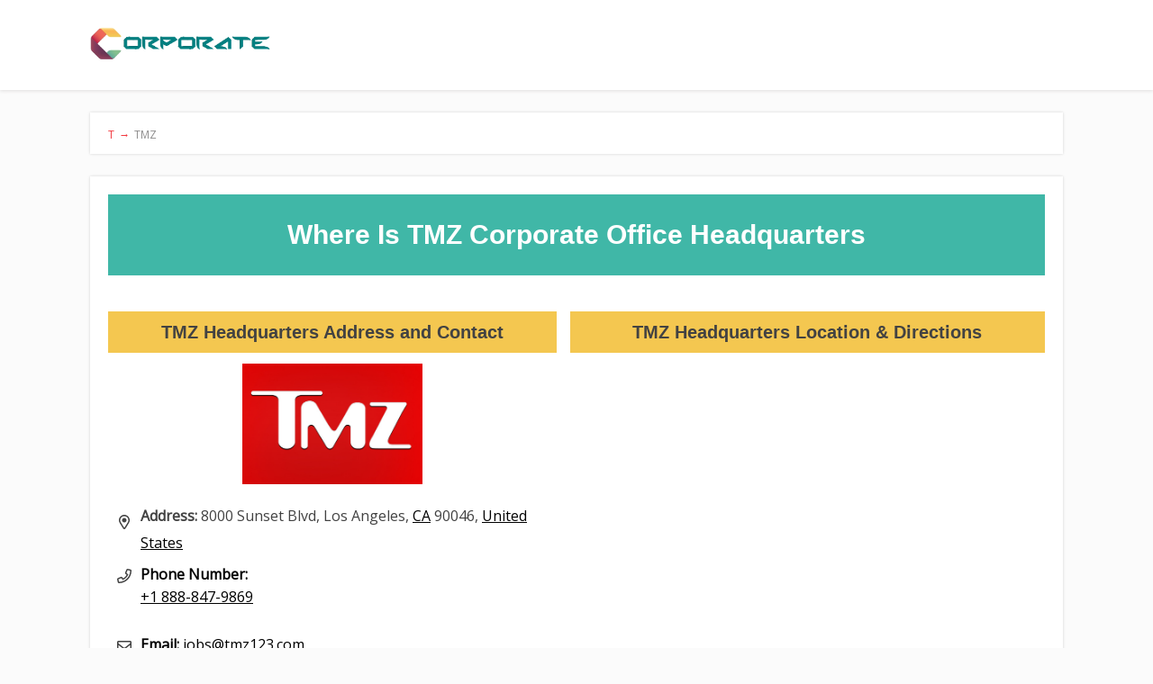

--- FILE ---
content_type: text/html; charset=UTF-8
request_url: https://corporateofficeheadquarters.org/tmz/
body_size: 36837
content:
<!DOCTYPE html><html lang="en-US"><head><meta charset="UTF-8"/>
<script>var __ezHttpConsent={setByCat:function(src,tagType,attributes,category,force,customSetScriptFn=null){var setScript=function(){if(force||window.ezTcfConsent[category]){if(typeof customSetScriptFn==='function'){customSetScriptFn();}else{var scriptElement=document.createElement(tagType);scriptElement.src=src;attributes.forEach(function(attr){for(var key in attr){if(attr.hasOwnProperty(key)){scriptElement.setAttribute(key,attr[key]);}}});var firstScript=document.getElementsByTagName(tagType)[0];firstScript.parentNode.insertBefore(scriptElement,firstScript);}}};if(force||(window.ezTcfConsent&&window.ezTcfConsent.loaded)){setScript();}else if(typeof getEzConsentData==="function"){getEzConsentData().then(function(ezTcfConsent){if(ezTcfConsent&&ezTcfConsent.loaded){setScript();}else{console.error("cannot get ez consent data");force=true;setScript();}});}else{force=true;setScript();console.error("getEzConsentData is not a function");}},};</script>
<script>var ezTcfConsent=window.ezTcfConsent?window.ezTcfConsent:{loaded:false,store_info:false,develop_and_improve_services:false,measure_ad_performance:false,measure_content_performance:false,select_basic_ads:false,create_ad_profile:false,select_personalized_ads:false,create_content_profile:false,select_personalized_content:false,understand_audiences:false,use_limited_data_to_select_content:false,};function getEzConsentData(){return new Promise(function(resolve){document.addEventListener("ezConsentEvent",function(event){var ezTcfConsent=event.detail.ezTcfConsent;resolve(ezTcfConsent);});});}</script>
<script>if(typeof _setEzCookies!=='function'){function _setEzCookies(ezConsentData){var cookies=window.ezCookieQueue;for(var i=0;i<cookies.length;i++){var cookie=cookies[i];if(ezConsentData&&ezConsentData.loaded&&ezConsentData[cookie.tcfCategory]){document.cookie=cookie.name+"="+cookie.value;}}}}
window.ezCookieQueue=window.ezCookieQueue||[];if(typeof addEzCookies!=='function'){function addEzCookies(arr){window.ezCookieQueue=[...window.ezCookieQueue,...arr];}}
addEzCookies([]);if(window.ezTcfConsent&&window.ezTcfConsent.loaded){_setEzCookies(window.ezTcfConsent);}else if(typeof getEzConsentData==="function"){getEzConsentData().then(function(ezTcfConsent){if(ezTcfConsent&&ezTcfConsent.loaded){_setEzCookies(window.ezTcfConsent);}else{console.error("cannot get ez consent data");_setEzCookies(window.ezTcfConsent);}});}else{console.error("getEzConsentData is not a function");_setEzCookies(window.ezTcfConsent);}</script>
<script data-ezscrex='false' data-cfasync='false' data-pagespeed-no-defer>var __ez=__ez||{};__ez.stms=Date.now();__ez.evt={};__ez.script={};__ez.ck=__ez.ck||{};__ez.template={};__ez.template.isOrig=true;window.__ezScriptHost="//www.ezojs.com";__ez.queue=__ez.queue||function(){var e=0,i=0,t=[],n=!1,o=[],r=[],s=!0,a=function(e,i,n,o,r,s,a){var l=arguments.length>7&&void 0!==arguments[7]?arguments[7]:window,d=this;this.name=e,this.funcName=i,this.parameters=null===n?null:w(n)?n:[n],this.isBlock=o,this.blockedBy=r,this.deleteWhenComplete=s,this.isError=!1,this.isComplete=!1,this.isInitialized=!1,this.proceedIfError=a,this.fWindow=l,this.isTimeDelay=!1,this.process=function(){f("... func = "+e),d.isInitialized=!0,d.isComplete=!0,f("... func.apply: "+e);var i=d.funcName.split("."),n=null,o=this.fWindow||window;i.length>3||(n=3===i.length?o[i[0]][i[1]][i[2]]:2===i.length?o[i[0]][i[1]]:o[d.funcName]),null!=n&&n.apply(null,this.parameters),!0===d.deleteWhenComplete&&delete t[e],!0===d.isBlock&&(f("----- F'D: "+d.name),m())}},l=function(e,i,t,n,o,r,s){var a=arguments.length>7&&void 0!==arguments[7]?arguments[7]:window,l=this;this.name=e,this.path=i,this.async=o,this.defer=r,this.isBlock=t,this.blockedBy=n,this.isInitialized=!1,this.isError=!1,this.isComplete=!1,this.proceedIfError=s,this.fWindow=a,this.isTimeDelay=!1,this.isPath=function(e){return"/"===e[0]&&"/"!==e[1]},this.getSrc=function(e){return void 0!==window.__ezScriptHost&&this.isPath(e)&&"banger.js"!==this.name?window.__ezScriptHost+e:e},this.process=function(){l.isInitialized=!0,f("... file = "+e);var i=this.fWindow?this.fWindow.document:document,t=i.createElement("script");t.src=this.getSrc(this.path),!0===o?t.async=!0:!0===r&&(t.defer=!0),t.onerror=function(){var e={url:window.location.href,name:l.name,path:l.path,user_agent:window.navigator.userAgent};"undefined"!=typeof _ezaq&&(e.pageview_id=_ezaq.page_view_id);var i=encodeURIComponent(JSON.stringify(e)),t=new XMLHttpRequest;t.open("GET","//g.ezoic.net/ezqlog?d="+i,!0),t.send(),f("----- ERR'D: "+l.name),l.isError=!0,!0===l.isBlock&&m()},t.onreadystatechange=t.onload=function(){var e=t.readyState;f("----- F'D: "+l.name),e&&!/loaded|complete/.test(e)||(l.isComplete=!0,!0===l.isBlock&&m())},i.getElementsByTagName("head")[0].appendChild(t)}},d=function(e,i){this.name=e,this.path="",this.async=!1,this.defer=!1,this.isBlock=!1,this.blockedBy=[],this.isInitialized=!0,this.isError=!1,this.isComplete=i,this.proceedIfError=!1,this.isTimeDelay=!1,this.process=function(){}};function c(e,i,n,s,a,d,c,u,f){var m=new l(e,i,n,s,a,d,c,f);!0===u?o[e]=m:r[e]=m,t[e]=m,h(m)}function h(e){!0!==u(e)&&0!=s&&e.process()}function u(e){if(!0===e.isTimeDelay&&!1===n)return f(e.name+" blocked = TIME DELAY!"),!0;if(w(e.blockedBy))for(var i=0;i<e.blockedBy.length;i++){var o=e.blockedBy[i];if(!1===t.hasOwnProperty(o))return f(e.name+" blocked = "+o),!0;if(!0===e.proceedIfError&&!0===t[o].isError)return!1;if(!1===t[o].isComplete)return f(e.name+" blocked = "+o),!0}return!1}function f(e){var i=window.location.href,t=new RegExp("[?&]ezq=([^&#]*)","i").exec(i);"1"===(t?t[1]:null)&&console.debug(e)}function m(){++e>200||(f("let's go"),p(o),p(r))}function p(e){for(var i in e)if(!1!==e.hasOwnProperty(i)){var t=e[i];!0===t.isComplete||u(t)||!0===t.isInitialized||!0===t.isError?!0===t.isError?f(t.name+": error"):!0===t.isComplete?f(t.name+": complete already"):!0===t.isInitialized&&f(t.name+": initialized already"):t.process()}}function w(e){return"[object Array]"==Object.prototype.toString.call(e)}return window.addEventListener("load",(function(){setTimeout((function(){n=!0,f("TDELAY -----"),m()}),5e3)}),!1),{addFile:c,addFileOnce:function(e,i,n,o,r,s,a,l,d){t[e]||c(e,i,n,o,r,s,a,l,d)},addDelayFile:function(e,i){var n=new l(e,i,!1,[],!1,!1,!0);n.isTimeDelay=!0,f(e+" ...  FILE! TDELAY"),r[e]=n,t[e]=n,h(n)},addFunc:function(e,n,s,l,d,c,u,f,m,p){!0===c&&(e=e+"_"+i++);var w=new a(e,n,s,l,d,u,f,p);!0===m?o[e]=w:r[e]=w,t[e]=w,h(w)},addDelayFunc:function(e,i,n){var o=new a(e,i,n,!1,[],!0,!0);o.isTimeDelay=!0,f(e+" ...  FUNCTION! TDELAY"),r[e]=o,t[e]=o,h(o)},items:t,processAll:m,setallowLoad:function(e){s=e},markLoaded:function(e){if(e&&0!==e.length){if(e in t){var i=t[e];!0===i.isComplete?f(i.name+" "+e+": error loaded duplicate"):(i.isComplete=!0,i.isInitialized=!0)}else t[e]=new d(e,!0);f("markLoaded dummyfile: "+t[e].name)}},logWhatsBlocked:function(){for(var e in t)!1!==t.hasOwnProperty(e)&&u(t[e])}}}();__ez.evt.add=function(e,t,n){e.addEventListener?e.addEventListener(t,n,!1):e.attachEvent?e.attachEvent("on"+t,n):e["on"+t]=n()},__ez.evt.remove=function(e,t,n){e.removeEventListener?e.removeEventListener(t,n,!1):e.detachEvent?e.detachEvent("on"+t,n):delete e["on"+t]};__ez.script.add=function(e){var t=document.createElement("script");t.src=e,t.async=!0,t.type="text/javascript",document.getElementsByTagName("head")[0].appendChild(t)};__ez.dot=__ez.dot||{};__ez.queue.addFileOnce('/detroitchicago/boise.js', '//go.ezodn.com/detroitchicago/boise.js?gcb=195-0&cb=5', true, [], true, false, true, false);__ez.queue.addFileOnce('/parsonsmaize/abilene.js', '//go.ezodn.com/parsonsmaize/abilene.js?gcb=195-0&cb=e80eca0cdb', true, [], true, false, true, false);__ez.queue.addFileOnce('/parsonsmaize/mulvane.js', '//go.ezodn.com/parsonsmaize/mulvane.js?gcb=195-0&cb=e75e48eec0', true, ['/parsonsmaize/abilene.js'], true, false, true, false);__ez.queue.addFileOnce('/detroitchicago/birmingham.js', '//go.ezodn.com/detroitchicago/birmingham.js?gcb=195-0&cb=539c47377c', true, ['/parsonsmaize/abilene.js'], true, false, true, false);</script>
<script data-ezscrex="false" type="text/javascript" data-cfasync="false">window._ezaq = Object.assign({"ad_cache_level":0,"adpicker_placement_cnt":0,"ai_placeholder_cache_level":0,"ai_placeholder_placement_cnt":-1,"article_category":"California","author":"admin","domain":"corporateofficeheadquarters.org","domain_id":142435,"ezcache_level":0,"ezcache_skip_code":0,"has_bad_image":0,"has_bad_words":0,"is_sitespeed":0,"lt_cache_level":0,"publish_date":"2019-12-03","response_size":170374,"response_size_orig":164502,"response_time_orig":0,"template_id":5,"url":"https://corporateofficeheadquarters.org/tmz/","word_count":0,"worst_bad_word_level":0}, typeof window._ezaq !== "undefined" ? window._ezaq : {});__ez.queue.markLoaded('ezaqBaseReady');</script>
<script type='text/javascript' data-ezscrex='false' data-cfasync='false'>
window.ezAnalyticsStatic = true;
window._ez_send_requests_through_ezoic = true;window.ezWp = true;
function analyticsAddScript(script) {
	var ezDynamic = document.createElement('script');
	ezDynamic.type = 'text/javascript';
	ezDynamic.innerHTML = script;
	document.head.appendChild(ezDynamic);
}
function getCookiesWithPrefix() {
    var allCookies = document.cookie.split(';');
    var cookiesWithPrefix = {};

    for (var i = 0; i < allCookies.length; i++) {
        var cookie = allCookies[i].trim();

        for (var j = 0; j < arguments.length; j++) {
            var prefix = arguments[j];
            if (cookie.indexOf(prefix) === 0) {
                var cookieParts = cookie.split('=');
                var cookieName = cookieParts[0];
                var cookieValue = cookieParts.slice(1).join('=');
                cookiesWithPrefix[cookieName] = decodeURIComponent(cookieValue);
                break; // Once matched, no need to check other prefixes
            }
        }
    }

    return cookiesWithPrefix;
}
function productAnalytics() {
	var d = {"dhh":"//go.ezodn.com","pr":[6],"omd5":"755c967826af446dcf858996f46740e4","nar":"risk score"};
	d.u = _ezaq.url;
	d.p = _ezaq.page_view_id;
	d.v = _ezaq.visit_uuid;
	d.ab = _ezaq.ab_test_id;
	d.e = JSON.stringify(_ezaq);
	d.ref = document.referrer;
	d.c = getCookiesWithPrefix('active_template', 'ez', 'lp_');
	if(typeof ez_utmParams !== 'undefined') {
		d.utm = ez_utmParams;
	}

	var dataText = JSON.stringify(d);
	var xhr = new XMLHttpRequest();
	xhr.open('POST','//g.ezoic.net/ezais/analytics?cb=1', true);
	xhr.onload = function () {
		if (xhr.status!=200) {
            return;
		}

        if(document.readyState !== 'loading') {
            analyticsAddScript(xhr.response);
            return;
        }

        var eventFunc = function() {
            if(document.readyState === 'loading') {
                return;
            }
            document.removeEventListener('readystatechange', eventFunc, false);
            analyticsAddScript(xhr.response);
        };

        document.addEventListener('readystatechange', eventFunc, false);
	};
	xhr.setRequestHeader('Content-Type','text/plain');
	xhr.send(dataText);
}
__ez.queue.addFunc("productAnalytics", "productAnalytics", null, true, ['ezaqBaseReady'], false, false, false, true);
</script><base href="https://corporateofficeheadquarters.org/tmz/"/>
		<!--[if lt IE 9]>
	<script src="https://corporateofficeheadquarters.org/wp-content/themes/focusblog/js/html5/dist/html5shiv.js"></script>
	<script src="//css3-mediaqueries-js.googlecode.com/svn/trunk/css3-mediaqueries.js"></script>
	<![endif]-->
	<!--[if IE 8]>
	<link rel="stylesheet" type="text/css" href="https://corporateofficeheadquarters.org/wp-content/themes/focusblog/css/ie8.css"/>
	<![endif]-->
	<!--[if IE 7]>
	<link rel="stylesheet" type="text/css" href="https://corporateofficeheadquarters.org/wp-content/themes/focusblog/css/ie7.css"/>
	<![endif]-->
	<meta name="viewport" content="width=device-width, initial-scale=1.0"/>
	

	
			<script defer="" src="https://use.fontawesome.com/releases/v5.0.2/js/all.js"></script>
<script src="https://code.jquery.com/jquery-2.2.0.min.js" type="text/javascript"></script>
<script src="https://cdnjs.cloudflare.com/ajax/libs/slick-carousel/1.6.0/slick.js"></script>
<script src="https://maxcdn.bootstrapcdn.com/bootstrap/3.3.6/js/bootstrap.min.js"></script>


<!-- Global site tag (gtag.js) - Google Analytics -->
<script async="" src="https://www.googletagmanager.com/gtag/js?id=G-9GJVYQ7VMH"></script>
<script>
  window.dataLayer = window.dataLayer || [];
  function gtag(){dataLayer.push(arguments);}
  gtag('js', new Date());

  gtag('config', 'G-9GJVYQ7VMH');
</script>

<script src="https://cdnjs.cloudflare.com/ajax/libs/jquery/3.3.1/jquery.min.js" type="text/javascript"></script>
			<meta name="robots" content="index, follow, max-image-preview:large, max-snippet:-1, max-video-preview:-1"/>

	<!-- This site is optimized with the Yoast SEO plugin v26.8 - https://yoast.com/product/yoast-seo-wordpress/ -->
	<title>TMZ Corporate Office | Headquarters Contact</title>
	<meta name="description" content="Do you want to contact TMZ Headquarters-"/>
	<link rel="canonical" href="https://corporateofficeheadquarters.org/tmz/"/>
	<meta property="og:locale" content="en_US"/>
	<meta property="og:type" content="article"/>
	<meta property="og:title" content="TMZ Corporate Office | Headquarters Contact"/>
	<meta property="og:description" content="Do you want to contact TMZ Headquarters-"/>
	<meta property="og:url" content="https://corporateofficeheadquarters.org/tmz/"/>
	<meta property="og:site_name" content="Corporate Office Headquarters"/>
	<meta property="article:published_time" content="2019-12-03T17:19:24+00:00"/>
	<meta property="article:modified_time" content="2023-07-25T04:44:43+00:00"/>
	<meta property="og:image" content="https://corporateofficeheadquarters.org/wp-content/uploads/2018/06/TMZ-logo.jpg"/>
	<meta name="author" content="admin"/>
	<meta name="twitter:card" content="summary_large_image"/>
	<meta name="twitter:label1" content="Written by"/>
	<meta name="twitter:data1" content="admin"/>
	<meta name="twitter:label2" content="Est. reading time"/>
	<meta name="twitter:data2" content="2 minutes"/>
	<script type="application/ld+json" class="yoast-schema-graph">{"@context":"https://schema.org","@graph":[{"@type":"Article","@id":"https://corporateofficeheadquarters.org/tmz/#article","isPartOf":{"@id":"https://corporateofficeheadquarters.org/tmz/"},"author":{"name":"admin","@id":"https://corporateofficeheadquarters.org/#/schema/person/be06f8eaab2ee1cb7e08da890bd65cb6"},"headline":"TMZ","datePublished":"2019-12-03T17:19:24+00:00","dateModified":"2023-07-25T04:44:43+00:00","mainEntityOfPage":{"@id":"https://corporateofficeheadquarters.org/tmz/"},"wordCount":225,"commentCount":17,"image":{"@id":"https://corporateofficeheadquarters.org/tmz/#primaryimage"},"thumbnailUrl":"https://corporateofficeheadquarters.org/wp-content/uploads/2018/06/TMZ-logo.jpg","articleSection":["California","Entertainment","T"],"inLanguage":"en-US","potentialAction":[{"@type":"CommentAction","name":"Comment","target":["https://corporateofficeheadquarters.org/tmz/#respond"]}]},{"@type":"WebPage","@id":"https://corporateofficeheadquarters.org/tmz/","url":"https://corporateofficeheadquarters.org/tmz/","name":"TMZ Corporate Office | Headquarters Contact","isPartOf":{"@id":"https://corporateofficeheadquarters.org/#website"},"primaryImageOfPage":{"@id":"https://corporateofficeheadquarters.org/tmz/#primaryimage"},"image":{"@id":"https://corporateofficeheadquarters.org/tmz/#primaryimage"},"thumbnailUrl":"https://corporateofficeheadquarters.org/wp-content/uploads/2018/06/TMZ-logo.jpg","datePublished":"2019-12-03T17:19:24+00:00","dateModified":"2023-07-25T04:44:43+00:00","author":{"@id":"https://corporateofficeheadquarters.org/#/schema/person/be06f8eaab2ee1cb7e08da890bd65cb6"},"description":"Do you want to contact TMZ Headquarters-","breadcrumb":{"@id":"https://corporateofficeheadquarters.org/tmz/#breadcrumb"},"inLanguage":"en-US","potentialAction":[{"@type":"ReadAction","target":["https://corporateofficeheadquarters.org/tmz/"]}]},{"@type":"ImageObject","inLanguage":"en-US","@id":"https://corporateofficeheadquarters.org/tmz/#primaryimage","url":"https://corporateofficeheadquarters.org/wp-content/uploads/2018/06/TMZ-logo.jpg","contentUrl":"https://corporateofficeheadquarters.org/wp-content/uploads/2018/06/TMZ-logo.jpg","width":446,"height":299},{"@type":"BreadcrumbList","@id":"https://corporateofficeheadquarters.org/tmz/#breadcrumb","itemListElement":[{"@type":"ListItem","position":1,"name":"Home","item":"https://corporateofficeheadquarters.org/"},{"@type":"ListItem","position":2,"name":"TMZ"}]},{"@type":"WebSite","@id":"https://corporateofficeheadquarters.org/#website","url":"https://corporateofficeheadquarters.org/","name":"Corporate Office Headquarters","description":"Find the Office Address","potentialAction":[{"@type":"SearchAction","target":{"@type":"EntryPoint","urlTemplate":"https://corporateofficeheadquarters.org/?s={search_term_string}"},"query-input":{"@type":"PropertyValueSpecification","valueRequired":true,"valueName":"search_term_string"}}],"inLanguage":"en-US"},{"@type":"Person","@id":"https://corporateofficeheadquarters.org/#/schema/person/be06f8eaab2ee1cb7e08da890bd65cb6","name":"admin","image":{"@type":"ImageObject","inLanguage":"en-US","@id":"https://corporateofficeheadquarters.org/#/schema/person/image/","url":"https://secure.gravatar.com/avatar/40c02be7fda53f9eaddf5a4e26039eb82307147b8ba76c1dc1290aeee408a684?s=96&d=mm&r=g","contentUrl":"https://secure.gravatar.com/avatar/40c02be7fda53f9eaddf5a4e26039eb82307147b8ba76c1dc1290aeee408a684?s=96&d=mm&r=g","caption":"admin"},"url":"https://corporateofficeheadquarters.org/author/admin/"}]}</script>
	<!-- / Yoast SEO plugin. -->


<link rel="alternate" title="oEmbed (JSON)" type="application/json+oembed" href="https://corporateofficeheadquarters.org/wp-json/oembed/1.0/embed?url=https%3A%2F%2Fcorporateofficeheadquarters.org%2Ftmz%2F"/>
<link rel="alternate" title="oEmbed (XML)" type="text/xml+oembed" href="https://corporateofficeheadquarters.org/wp-json/oembed/1.0/embed?url=https%3A%2F%2Fcorporateofficeheadquarters.org%2Ftmz%2F&amp;format=xml"/>
<style id="wp-img-auto-sizes-contain-inline-css" type="text/css">
img:is([sizes=auto i],[sizes^="auto," i]){contain-intrinsic-size:3000px 1500px}
/*# sourceURL=wp-img-auto-sizes-contain-inline-css */
</style>
<style id="wp-emoji-styles-inline-css" type="text/css">

	img.wp-smiley, img.emoji {
		display: inline !important;
		border: none !important;
		box-shadow: none !important;
		height: 1em !important;
		width: 1em !important;
		margin: 0 0.07em !important;
		vertical-align: -0.1em !important;
		background: none !important;
		padding: 0 !important;
	}
/*# sourceURL=wp-emoji-styles-inline-css */
</style>
<link rel="stylesheet" id="wp-block-library-css" href="https://corporateofficeheadquarters.org/wp-includes/css/dist/block-library/style.min.css?ver=6.9" type="text/css" media="all"/>
<style id="classic-theme-styles-inline-css" type="text/css">
/*! This file is auto-generated */
.wp-block-button__link{color:#fff;background-color:#32373c;border-radius:9999px;box-shadow:none;text-decoration:none;padding:calc(.667em + 2px) calc(1.333em + 2px);font-size:1.125em}.wp-block-file__button{background:#32373c;color:#fff;text-decoration:none}
/*# sourceURL=/wp-includes/css/classic-themes.min.css */
</style>
<style id="global-styles-inline-css" type="text/css">
:root{--wp--preset--aspect-ratio--square: 1;--wp--preset--aspect-ratio--4-3: 4/3;--wp--preset--aspect-ratio--3-4: 3/4;--wp--preset--aspect-ratio--3-2: 3/2;--wp--preset--aspect-ratio--2-3: 2/3;--wp--preset--aspect-ratio--16-9: 16/9;--wp--preset--aspect-ratio--9-16: 9/16;--wp--preset--color--black: #000000;--wp--preset--color--cyan-bluish-gray: #abb8c3;--wp--preset--color--white: #ffffff;--wp--preset--color--pale-pink: #f78da7;--wp--preset--color--vivid-red: #cf2e2e;--wp--preset--color--luminous-vivid-orange: #ff6900;--wp--preset--color--luminous-vivid-amber: #fcb900;--wp--preset--color--light-green-cyan: #7bdcb5;--wp--preset--color--vivid-green-cyan: #00d084;--wp--preset--color--pale-cyan-blue: #8ed1fc;--wp--preset--color--vivid-cyan-blue: #0693e3;--wp--preset--color--vivid-purple: #9b51e0;--wp--preset--gradient--vivid-cyan-blue-to-vivid-purple: linear-gradient(135deg,rgb(6,147,227) 0%,rgb(155,81,224) 100%);--wp--preset--gradient--light-green-cyan-to-vivid-green-cyan: linear-gradient(135deg,rgb(122,220,180) 0%,rgb(0,208,130) 100%);--wp--preset--gradient--luminous-vivid-amber-to-luminous-vivid-orange: linear-gradient(135deg,rgb(252,185,0) 0%,rgb(255,105,0) 100%);--wp--preset--gradient--luminous-vivid-orange-to-vivid-red: linear-gradient(135deg,rgb(255,105,0) 0%,rgb(207,46,46) 100%);--wp--preset--gradient--very-light-gray-to-cyan-bluish-gray: linear-gradient(135deg,rgb(238,238,238) 0%,rgb(169,184,195) 100%);--wp--preset--gradient--cool-to-warm-spectrum: linear-gradient(135deg,rgb(74,234,220) 0%,rgb(151,120,209) 20%,rgb(207,42,186) 40%,rgb(238,44,130) 60%,rgb(251,105,98) 80%,rgb(254,248,76) 100%);--wp--preset--gradient--blush-light-purple: linear-gradient(135deg,rgb(255,206,236) 0%,rgb(152,150,240) 100%);--wp--preset--gradient--blush-bordeaux: linear-gradient(135deg,rgb(254,205,165) 0%,rgb(254,45,45) 50%,rgb(107,0,62) 100%);--wp--preset--gradient--luminous-dusk: linear-gradient(135deg,rgb(255,203,112) 0%,rgb(199,81,192) 50%,rgb(65,88,208) 100%);--wp--preset--gradient--pale-ocean: linear-gradient(135deg,rgb(255,245,203) 0%,rgb(182,227,212) 50%,rgb(51,167,181) 100%);--wp--preset--gradient--electric-grass: linear-gradient(135deg,rgb(202,248,128) 0%,rgb(113,206,126) 100%);--wp--preset--gradient--midnight: linear-gradient(135deg,rgb(2,3,129) 0%,rgb(40,116,252) 100%);--wp--preset--font-size--small: 13px;--wp--preset--font-size--medium: 20px;--wp--preset--font-size--large: 36px;--wp--preset--font-size--x-large: 42px;--wp--preset--spacing--20: 0.44rem;--wp--preset--spacing--30: 0.67rem;--wp--preset--spacing--40: 1rem;--wp--preset--spacing--50: 1.5rem;--wp--preset--spacing--60: 2.25rem;--wp--preset--spacing--70: 3.38rem;--wp--preset--spacing--80: 5.06rem;--wp--preset--shadow--natural: 6px 6px 9px rgba(0, 0, 0, 0.2);--wp--preset--shadow--deep: 12px 12px 50px rgba(0, 0, 0, 0.4);--wp--preset--shadow--sharp: 6px 6px 0px rgba(0, 0, 0, 0.2);--wp--preset--shadow--outlined: 6px 6px 0px -3px rgb(255, 255, 255), 6px 6px rgb(0, 0, 0);--wp--preset--shadow--crisp: 6px 6px 0px rgb(0, 0, 0);}:where(.is-layout-flex){gap: 0.5em;}:where(.is-layout-grid){gap: 0.5em;}body .is-layout-flex{display: flex;}.is-layout-flex{flex-wrap: wrap;align-items: center;}.is-layout-flex > :is(*, div){margin: 0;}body .is-layout-grid{display: grid;}.is-layout-grid > :is(*, div){margin: 0;}:where(.wp-block-columns.is-layout-flex){gap: 2em;}:where(.wp-block-columns.is-layout-grid){gap: 2em;}:where(.wp-block-post-template.is-layout-flex){gap: 1.25em;}:where(.wp-block-post-template.is-layout-grid){gap: 1.25em;}.has-black-color{color: var(--wp--preset--color--black) !important;}.has-cyan-bluish-gray-color{color: var(--wp--preset--color--cyan-bluish-gray) !important;}.has-white-color{color: var(--wp--preset--color--white) !important;}.has-pale-pink-color{color: var(--wp--preset--color--pale-pink) !important;}.has-vivid-red-color{color: var(--wp--preset--color--vivid-red) !important;}.has-luminous-vivid-orange-color{color: var(--wp--preset--color--luminous-vivid-orange) !important;}.has-luminous-vivid-amber-color{color: var(--wp--preset--color--luminous-vivid-amber) !important;}.has-light-green-cyan-color{color: var(--wp--preset--color--light-green-cyan) !important;}.has-vivid-green-cyan-color{color: var(--wp--preset--color--vivid-green-cyan) !important;}.has-pale-cyan-blue-color{color: var(--wp--preset--color--pale-cyan-blue) !important;}.has-vivid-cyan-blue-color{color: var(--wp--preset--color--vivid-cyan-blue) !important;}.has-vivid-purple-color{color: var(--wp--preset--color--vivid-purple) !important;}.has-black-background-color{background-color: var(--wp--preset--color--black) !important;}.has-cyan-bluish-gray-background-color{background-color: var(--wp--preset--color--cyan-bluish-gray) !important;}.has-white-background-color{background-color: var(--wp--preset--color--white) !important;}.has-pale-pink-background-color{background-color: var(--wp--preset--color--pale-pink) !important;}.has-vivid-red-background-color{background-color: var(--wp--preset--color--vivid-red) !important;}.has-luminous-vivid-orange-background-color{background-color: var(--wp--preset--color--luminous-vivid-orange) !important;}.has-luminous-vivid-amber-background-color{background-color: var(--wp--preset--color--luminous-vivid-amber) !important;}.has-light-green-cyan-background-color{background-color: var(--wp--preset--color--light-green-cyan) !important;}.has-vivid-green-cyan-background-color{background-color: var(--wp--preset--color--vivid-green-cyan) !important;}.has-pale-cyan-blue-background-color{background-color: var(--wp--preset--color--pale-cyan-blue) !important;}.has-vivid-cyan-blue-background-color{background-color: var(--wp--preset--color--vivid-cyan-blue) !important;}.has-vivid-purple-background-color{background-color: var(--wp--preset--color--vivid-purple) !important;}.has-black-border-color{border-color: var(--wp--preset--color--black) !important;}.has-cyan-bluish-gray-border-color{border-color: var(--wp--preset--color--cyan-bluish-gray) !important;}.has-white-border-color{border-color: var(--wp--preset--color--white) !important;}.has-pale-pink-border-color{border-color: var(--wp--preset--color--pale-pink) !important;}.has-vivid-red-border-color{border-color: var(--wp--preset--color--vivid-red) !important;}.has-luminous-vivid-orange-border-color{border-color: var(--wp--preset--color--luminous-vivid-orange) !important;}.has-luminous-vivid-amber-border-color{border-color: var(--wp--preset--color--luminous-vivid-amber) !important;}.has-light-green-cyan-border-color{border-color: var(--wp--preset--color--light-green-cyan) !important;}.has-vivid-green-cyan-border-color{border-color: var(--wp--preset--color--vivid-green-cyan) !important;}.has-pale-cyan-blue-border-color{border-color: var(--wp--preset--color--pale-cyan-blue) !important;}.has-vivid-cyan-blue-border-color{border-color: var(--wp--preset--color--vivid-cyan-blue) !important;}.has-vivid-purple-border-color{border-color: var(--wp--preset--color--vivid-purple) !important;}.has-vivid-cyan-blue-to-vivid-purple-gradient-background{background: var(--wp--preset--gradient--vivid-cyan-blue-to-vivid-purple) !important;}.has-light-green-cyan-to-vivid-green-cyan-gradient-background{background: var(--wp--preset--gradient--light-green-cyan-to-vivid-green-cyan) !important;}.has-luminous-vivid-amber-to-luminous-vivid-orange-gradient-background{background: var(--wp--preset--gradient--luminous-vivid-amber-to-luminous-vivid-orange) !important;}.has-luminous-vivid-orange-to-vivid-red-gradient-background{background: var(--wp--preset--gradient--luminous-vivid-orange-to-vivid-red) !important;}.has-very-light-gray-to-cyan-bluish-gray-gradient-background{background: var(--wp--preset--gradient--very-light-gray-to-cyan-bluish-gray) !important;}.has-cool-to-warm-spectrum-gradient-background{background: var(--wp--preset--gradient--cool-to-warm-spectrum) !important;}.has-blush-light-purple-gradient-background{background: var(--wp--preset--gradient--blush-light-purple) !important;}.has-blush-bordeaux-gradient-background{background: var(--wp--preset--gradient--blush-bordeaux) !important;}.has-luminous-dusk-gradient-background{background: var(--wp--preset--gradient--luminous-dusk) !important;}.has-pale-ocean-gradient-background{background: var(--wp--preset--gradient--pale-ocean) !important;}.has-electric-grass-gradient-background{background: var(--wp--preset--gradient--electric-grass) !important;}.has-midnight-gradient-background{background: var(--wp--preset--gradient--midnight) !important;}.has-small-font-size{font-size: var(--wp--preset--font-size--small) !important;}.has-medium-font-size{font-size: var(--wp--preset--font-size--medium) !important;}.has-large-font-size{font-size: var(--wp--preset--font-size--large) !important;}.has-x-large-font-size{font-size: var(--wp--preset--font-size--x-large) !important;}
:where(.wp-block-post-template.is-layout-flex){gap: 1.25em;}:where(.wp-block-post-template.is-layout-grid){gap: 1.25em;}
:where(.wp-block-term-template.is-layout-flex){gap: 1.25em;}:where(.wp-block-term-template.is-layout-grid){gap: 1.25em;}
:where(.wp-block-columns.is-layout-flex){gap: 2em;}:where(.wp-block-columns.is-layout-grid){gap: 2em;}
:root :where(.wp-block-pullquote){font-size: 1.5em;line-height: 1.6;}
/*# sourceURL=global-styles-inline-css */
</style>
<link rel="stylesheet" id="better-recent-comments-css" href="https://corporateofficeheadquarters.org/wp-content/plugins/better-recent-comments/assets/css/better-recent-comments.min.css?ver=6.9" type="text/css" media="all"/>
<link rel="stylesheet" id="wpos-magnific-style-css" href="https://corporateofficeheadquarters.org/wp-content/plugins/meta-slider-and-carousel-with-lightbox/assets/css/magnific-popup.css?ver=2.0.7" type="text/css" media="all"/>
<link rel="stylesheet" id="wpos-slick-style-css" href="https://corporateofficeheadquarters.org/wp-content/plugins/meta-slider-and-carousel-with-lightbox/assets/css/slick.css?ver=2.0.7" type="text/css" media="all"/>
<link rel="stylesheet" id="wp-igsp-public-css-css" href="https://corporateofficeheadquarters.org/wp-content/plugins/meta-slider-and-carousel-with-lightbox/assets/css/wp-igsp-public.css?ver=2.0.7" type="text/css" media="all"/>
<link rel="stylesheet" id="dashicons-css" href="https://corporateofficeheadquarters.org/wp-includes/css/dashicons.min.css?ver=6.9" type="text/css" media="all"/>
<link rel="stylesheet" id="responsive_block_editor_addons-style-css-css" href="https://corporateofficeheadquarters.org/wp-content/plugins/responsive-block-editor-addons/dist/responsive-block-editor-addons-style.css?ver=1769496409" type="text/css" media="all"/>
<link rel="stylesheet" id="focusblog-style-css" href="https://corporateofficeheadquarters.org/wp-content/themes/focusblog/style.css?ver=6.9" type="text/css" media="all"/>
<link rel="stylesheet" id="thrive-reset-css" href="https://corporateofficeheadquarters.org/wp-content/themes/focusblog/css/reset.css?ver=20120208" type="text/css" media="all"/>
<link rel="stylesheet" id="thrive-main-style-css" href="https://corporateofficeheadquarters.org/wp-content/themes/focusblog/css/main_red.css?ver=5566" type="text/css" media="all"/>
<link rel="stylesheet" id="wpdreams-asl-basic-css" href="https://corporateofficeheadquarters.org/wp-content/plugins/ajax-search-lite/css/style.basic.css?ver=4.13.4" type="text/css" media="all"/>
<style id="wpdreams-asl-basic-inline-css" type="text/css">

					div[id*='ajaxsearchlitesettings'].searchsettings .asl_option_inner label {
						font-size: 0px !important;
						color: rgba(0, 0, 0, 0);
					}
					div[id*='ajaxsearchlitesettings'].searchsettings .asl_option_inner label:after {
						font-size: 11px !important;
						position: absolute;
						top: 0;
						left: 0;
						z-index: 1;
					}
					.asl_w_container {
						width: 100%;
						margin: 0px 0px 0px 0px;
						min-width: 200px;
					}
					div[id*='ajaxsearchlite'].asl_m {
						width: 100%;
					}
					div[id*='ajaxsearchliteres'].wpdreams_asl_results div.resdrg span.highlighted {
						font-weight: bold;
						color: rgba(217, 49, 43, 1);
						background-color: rgba(238, 238, 238, 1);
					}
					div[id*='ajaxsearchliteres'].wpdreams_asl_results .results img.asl_image {
						width: 70px;
						height: 70px;
						object-fit: cover;
					}
					div[id*='ajaxsearchlite'].asl_r .results {
						max-height: none;
					}
					div[id*='ajaxsearchlite'].asl_r {
						position: absolute;
					}
				
						div.asl_r.asl_w.vertical .results .item::after {
							display: block;
							position: absolute;
							bottom: 0;
							content: '';
							height: 1px;
							width: 100%;
							background: #D8D8D8;
						}
						div.asl_r.asl_w.vertical .results .item.asl_last_item::after {
							display: none;
						}
					
/*# sourceURL=wpdreams-asl-basic-inline-css */
</style>
<link rel="stylesheet" id="wpdreams-asl-instance-css" href="https://corporateofficeheadquarters.org/wp-content/plugins/ajax-search-lite/css/style-curvy-blue.css?ver=4.13.4" type="text/css" media="all"/>
<link rel="stylesheet" id="elementor-frontend-css" href="https://corporateofficeheadquarters.org/wp-content/plugins/elementor/assets/css/frontend.min.css?ver=3.34.3" type="text/css" media="all"/>
<link rel="stylesheet" id="eael-general-css" href="https://corporateofficeheadquarters.org/wp-content/plugins/essential-addons-for-elementor-lite/assets/front-end/css/view/general.min.css?ver=6.5.9" type="text/css" media="all"/>
<script type="text/javascript" src="https://corporateofficeheadquarters.org/wp-includes/js/jquery/jquery.min.js" id="jquery-core-js"></script>
<script type="text/javascript" src="https://corporateofficeheadquarters.org/wp-includes/js/jquery/jquery-migrate.min.js" id="jquery-migrate-js"></script>
<link rel="https://api.w.org/" href="https://corporateofficeheadquarters.org/wp-json/"/><link rel="alternate" title="JSON" type="application/json" href="https://corporateofficeheadquarters.org/wp-json/wp/v2/posts/34425"/><!-- start Simple Custom CSS and JS -->
<style type="text/css">
/* Add your CSS code here.

For example:
.example {
    color: red;
}

For brushing up on your CSS knowledge, check out http://www.w3schools.com/css/css_syntax.asp

End of comment */ 

.txt1{padding: 20px !important;}
.cat_table th{background:#bf6363;text-align: center;border:none !important;
  padding: 16px;color:#ffffff;font-size: 16px !important;
    font-family: "Open Sans" !important;
    font-weight: 700 !important;    border: 1px solid #fff8f9;}

.cat_table td {text-align: center !important;
  padding: 16px;vertical-align: middle;font-size: 16px !important;
    font-family: "Open Sans" !important;border: 1px solid rgb(238,238,238);
    }

.cat_table tbody tr:nth-child(even) td {
  background-color:#e9dcdc;
  color:#000000 !important;
}
.cat_table tbody .tcb-icon{font-size: 40px;}
.cat_table th {border-width: 0px !important;}

.entry-title{display:none !important;}
.thrv_text_element p{text-align:justify;}
.links-container svg{width:25px !important;height:25px !important;display: block;margin-top: 10px;padding: 5px 10px 10px 10px;}
#that1,#that2,#that3,#that4,#that5,#that6{text-transform: capitalize !important;}
.components-modal__screen-overlay{display:none !important;}
.social-icon-wrapper{display: flex;}
.social-icon-text{padding:10px 0 0 0;}
.tve_table_row th{background-color: rgb(64,183,167);border:none !important;color:#ffffff;}
.tve_table_row th p{color:#ffffff !important;}
.heading2{font-size: 20px !important;
background-color: rgb(244,199,80) !important;
line-height: 2.3em !important;}
.post-heading2{font-size: 20px !important;
background-color: rgb(244,199,80) !important;
line-height: 2.3em !important;}
.post-heading{color: #FFFFFF !important;font-family: "Open Sans", Sans-serif !important;font-size: 30px !important;font-weight: 600 !important;line-height: 37.5px !important;background:#40B7A7 !important;padding: 3% 0% 3% 0% !important;margin:0 !important;}
.company_detail ul{padding:0 !important;margin:20px 0 0 0 !important;color:#000000 !important;list-style: none !important;}
.company_detail ul li svg{font-size:18px !important;margin-right: 10px !important;width: 20px !important;color:#000000 !important;}
.company_detail ul li{font-size:16px !important;margin-bottom:10px !important;color:#000000 !important;}
.company_detail ul li a{font-size:16px !important;margin-bottom:10px !important;color:#000000 !important;}
.post-text1{box-shadow: rgba(0,0,0,0.4) 0px 0px 11px 5px !important; padding:30px 25px 30px 25px !important;}

.emp_table > tbody > tr:nth-child(2n+1) > td{
	background: #F0F0F0 !important;color:#000000 !important;}
.emp_table > tbody > tr > td{
	background: #ffffff !important;color:#000000 !important;}
.social_detail{width:50% !important;margin:auto !important;}
.social_detail ul{padding:0 !important;margin:auto !important;list-style: none !important;width:120px !important;}
.social_detail ul li svg{font-size:44px !important;margin-right: 10px !important;width: 20px !important;height:20px !important;}
.social_detail ul li{font-size:16px !important;margin-bottom:15px !important;color:#000000 !important;}
.social_detail ul li a{font-size:16px !important;margin-bottom:15px !important;color:#000000 !important;}

element {

}

    @media (min-width: 782px)

.wp-block-columns:not(.is-not-stacked-on-mobile) > .wp-block-column {

    flex-basis: 0;
    flex-grow: 1;

}
.wp-block-column {
    margin: 0 10px 0 10px !important;
}
.tve_table_row_custom th{
	background-color: rgba(0,172,236,0.9);
	vertical-align: middle;
	padding: 21px;
	text-align: left;
	color:#ffffff;
	width: 50%;
}
.tve_table_row_custom > tbody > tr:nth-child(2n+1) > td {
  	background-color: rgb(255,255,255);
	
}
.tve_table_row_custom tbody td {
  	
	vertical-align: middle;
	padding: 21px;
	text-align: left;
	
	font-weight: 400 !important;
	font-size: 16px !important;
}
.tve_table_row_custom > tbody > tr > td {
  background-color: rgb(231,231,231);
}
h1{
    font-family: Raleway,sans-serif !important;
    font-weight: 500 !important;
    color: rgb(255,255,255) !important;
    font-size: 30px !important;
    text-transform: capitalize !important;
    background-color: rgb(64,183,167) !important;
    padding-bottom: 0px !important;
    margin-bottom: 0px !important;
    padding-top: 0px !important;
    margin-top: 0px !important;
    line-height: 3em !important;
  }
  .tcb-flex-row {
  display: flex;
  flex-flow: row;
  align-items: stretch;
  justify-content: space-between;
  margin-top: 0px;
  margin-left: -15px;
  padding-bottom: 15px;
  padding-top: 15px;
}
 [data-css="tve-u-163b71bef5e"] .tcb-flex-col {
  flex: 1 1 auto;
  padding-top: 0px;
  padding-left: 15px;
  max-width: 49.8965%;
}

[data-css="tve-u-163bc7f8502"] .tcb-flex-col {
  flex: 1 1 auto;
  padding-top: 0px;
  padding-left: 15px;
  max-width: 49.8965%;
}
.tcb-col {
  height: 100%;
  display: flex;
  flex-direction: column;
  position: relative;
}
h2 {
    font-size: 20px !important;
    background-color: rgb(244,199,80) !important;
    line-height: 2.3em !important;
  }
  .tve_image_caption .tve_image {
  display: block;
  padding: 0px;
  height: auto;
  margin: auto;
}
 
  .tcb-icon {
  display: inline-block;
  width: 1em;
  height: 1em;
  line-height: 1em;
  vertical-align: middle;
  stroke-width: 0;
  stroke: currentcolor;
  fill: currentcolor;
  box-sizing: content-box;
  transform: rotate(var(--tcb-icon-rotation-angle,0deg));
}
.tcb-styled-list-icon{display: inline-block;}
  .tcb-styled-list{
  list-style: none;
  margin: 0px !important;
  padding: 0px !important;
}
.thrv-styled_list ul.tcb-styled-list li div.thrv_icon {
  padding: 10px;
    padding-top: 5px;
  margin: 0px;
  box-sizing: content-box;
}
.tcb-styled-list-icon {
  position: relative;
  z-index: 1;
}
.thrv_wrapper div {
  box-sizing: content-box;
}
[data-css="tve-u-163c14978d6"] {
    color: rgb(0,0,0) !important;
    line-height: 20px !important;
  }
.thrv-styled-list-item {
  display: flex;
  place-content: flex-start;
  align-items: flex-start;
  word-break: break-word;
}
  [data-css="tve-u-16b972a3323"] {
    margin-top: 5px !important;
  }
.thrv_custom_html_shortcode{margin:auto;}
.thrv_table table.tcb-fixed {
  table-layout: fixed;
}
.tve_table {
  margin: 0px;
  width: 100%;
  border-spacing: 0px;
  border-collapse: collapse;
  box-sizing: border-box;
}
.tve_table_row th {
  background-color: rgb(64,183,167);
  border: none !important;
  color: #ffffff;
  line-height: 1;
  padding-left: 10px;
  -webkit-background-clip: padding-box;
  text-align: left;
}
.tve_table_row td{padding-left: 10px;}
 [data-css="tve-u-163b6459d9a"] {
    box-shadow: rgba(0,0,0,0.4) 0px 0px 11px 5px !important;
    margin-bottom: 16px !important;
    padding-top: 10px;
    padding-bottom: 10px;
    padding-right: 25px;
    padding-left: 25px;
  }
 [data-css="tve-u-163b6246342"]{
    margin: auto;
    padding-top: 10px;
 }
.social-icon-text {
  padding: 10px 0 0 0;
}
[data-css="tve-u-163b6246342"] svg {
  width: 25px !important;
  height: 25px !important;
  display: block;
}
[data-css="tve-u-163b6246342"] a{
    font-size: 16px;
    color:#000000;
    line-height: 25px !important;
	display:flex;
}
[data-css="tve-u-163b6246342"] span{line-height: 2.3em;padding-top:3px;}
[data-css="tve-u-163b725d84d"]{text-align:center;margin:auto;}
[data-css="tve-u-163b725d84d"] .tcb-flex-col{width:100%;}
 [data-css="tve-u-170d36c3fd9"] {
    float: none;
    box-shadow: rgba(0,0,0,0.4) 0px 0px 11px 5px !important;
    margin-left: auto !important;
    margin-right: auto !important;
  }
.tcb--cols--2 .tcb-flex-col{
	max-width:50%;
	padding-left: 15px;
}

@media (min-width: 1024px) {
  .tcb-flex-row.tcb-desktop-wrap > .tcb-flex-col {
    max-width: 100%;
    flex: 1 0 250px;
	  text-align: center;
  }
}
[data-css="tve-u-170d36c4020"] .tcb-flex-col{
	
	padding-left: 15px;
}
  [data-css="tve-u-170d36c401c"] {
    box-shadow: rgba(0,0,0,0.4) 0px 0px 11px 5px;
    padding-top: 0px !important;
    padding-right: 8px !important;
    padding-left: 8px !important;
  }
 [data-css="tve-u-170d36c4018"] {
    box-shadow: rgba(0,0,0,0.4) 0px 0px 11px 5px;
    padding-top: 0px !important;
    padding-left: 8px !important;
    padding-right: 8px !important;
  }
  [data-css="tve-u-170d36c401b"] {
    box-shadow: rgba(0,0,0,0.4) 0px 0px 11px 5px;
    padding-top: 0px !important;
    padding-left: 8px !important;
    padding-right: 8px !important;
  }
 [data-css="tve-u-170d36c3fdb"] {
    box-shadow: rgba(0,0,0,0.4) 0px 0px 11px 5px !important;
  }
.tcb--cols--3 .tve_image_frame {
    height: 250px;
  }
.tcb--cols--3 .tve_image_caption .tve_image_frame {
  display: block;
  max-width: 100%;
  position: relative;
  overflow: hidden;
}
.tcb--cols--3 div .tve_image_caption {
  padding: 0px;
    padding-right: 0px;
    padding-left: 0px;
	margin-top: 20px;
  margin-bottom: 20px;
  max-width: 100% !important;
  box-sizing: border-box !important;
}
 [data-css="tve-u-170d36c4028"],[data-css="tve-u-170d36c4023"] {
    padding-top: 0px !important;
    padding-bottom: 0px !important;
    flex-wrap: wrap !important;
  }
 [data-css="tve-u-170d36c4023"] .tcb-flex-col {
    flex-basis: 40px !important;
  }
  [data-css="tve-u-170d36c4029"] {
    float: none;
    display: inline-block;
    margin: 0px auto !important;
  }
.thrv_wrapper .tcb-flex-row .tcb-flex-col .tcb-col .thrv-columns{
    float: none;
    display: inline-block;
    margin: 0px auto !important;
  }
.thrv_wrapper .tcb-flex-row .tcb-flex-col .tcb-col .thrv-columns .tcb--cols--2{
	padding-top: 0px !important;
  padding-bottom: 0px !important;
  display: block ruby;
}
.thrv_wrapper .tcb-flex-row .tcb-flex-col .tcb-col .thrv-columns .tcb--cols--2 .tcb-flex-col{flex-basis: 40px !important;}
[data-css="tve-u-170d36c4023"] .tcb-icon{
	display: inline-block;
  width: 30px;
  height: 30px;
  line-height: 1em;
  vertical-align: middle;
  stroke-width: 0;
  stroke: currentcolor;
  fill: currentcolor;
  box-sizing: content-box;
  transform: rotate(var(--tcb-icon-rotation-angle,0deg));
}

 [data-css="tve-u-170d36c4023"] {
    padding-top: 0px !important;
    padding-bottom: 0px !important;
    flex-wrap: wrap !important;
  }
 [data-id="icon-instagram-brands"] {
    color: rgb(215,15,88);
    --tve-applied-color: rgb(215,15,88);
  }
[data-id="icon-linkedin-in-brands"] {
    color: rgb(14,118,168);
  }
[data-id="icon-facebook-f-brands"]{
	color: rgb(59,89,152);
}
[data-id="icon-twitter-brands"]{
	color: rgb(29,161,242);
}
.tcb--cols--3 .tcb-col{
	
  box-shadow: rgba(0,0,0,0.4) 0px 0px 11px 5px;
  padding-top: 0px !important;
  padding-right: 8px !important;
  padding-left: 8px !important;

}
.v-2 .tcb-col{box-shadow:none !important;}
 [data-css="tve-u-170d36c4024"],[data-css="tve-u-170d36c4027"] {
    padding-top: 0px !important;
    padding-left: 12px !important;
    padding-right: 12px !important;
    margin-top: 10px !important;
  }
 .tve-content-box-background {
    box-shadow: rgba(0,0,0,0.4) 0px 0px 11px 5px;
    filter: grayscale(100%) brightness(100%) contrast(100%) blur(0px) sepia(0%) invert(0%) saturate(100%) hue-rotate(0deg);
    background-image: none !important;
    background-color: rgb(255,255,255) !important;
	 position: absolute;
  width: 100%;
  height: 100% !important;
  left: 0px;
  top: 0px;
  overflow: hidden;
  background-clip: padding-box;
  }
.tcb--cols--3:not(.tcb-resized) > .tcb-flex-col {
  max-width: 33.3333%;
	flex: 1 1 auto;
  padding-top: 0px;
  padding-left: 15px;
}
.tve-cb {
    justify-content: center;
    display: flex;
    flex-direction: column;
	
  vertical-align: middle;
  clear: both;
  overflow: visible;
  width: 100%;
  z-index: 1;
  position: relative;
  min-height: 10px;
  }

.thrv_contentbox_shortcode .thrv_icon{
    font-size: 40px;
    border-radius: 100px;
    overflow: hidden;
    color: rgb(255,255,255);
    border: 5px solid rgb(255,255,255);
    box-shadow: rgba(0,0,0,0.4) 0px 8px 12px;
    width: 60px;
    height: 60px;
    background-image: none !important;
    padding: 10px 0px 12px 20px !important;
    background-color: rgb(0,172,236) !important;
    margin-top: -71px !important;
    margin-bottom: 0px !important;
	margin-left:auto;
	margin-right:auto;
  }
.thrv_contentbox_shortcode .thrv_icon .tcb-icon{
    font-size: 40px;
    color: rgb(255,255,255);
  }
.tcb-flex-col {
  flex: 1 1 auto;
  padding-top: 0px;
  padding-left: 15px;
}
[data-id="icon-facebook-brands"],[data-id="icon-twitter-square-brands"],[data-id="icon-external-link-solid"],[data-id="icon-linkedin-brands"],[data-id="icon-bimobject-brands"],[data-id="icon-wikipedia-w-brands"]{
	width:25px;
	height:25px;
}
.thrv-advanced-inline-text{
	padding-top: 8px;
  display: block;
}
.thrv-styled_list:nth-child(2){
    float: none;
    z-index: 3;
    position: relative;
    display: inline-block;
    margin: 0px auto !important;
    padding-bottom: 0px !important;
    padding-top: 0px !important;
  }
 .thrv-styled_list:nth-child(3){
    float: none;
    z-index: 3;
    position: relative;
    display: inline-block;
    margin: 0px auto !important;
    padding-bottom: 0px !important;
    padding-top: 0px !important;
  }
[data-css="tve-u-170d36c3ffa"],[data-css="tve-u-16dc5082acd"],[data-css="tve-u-170ba03a8a4"],[data-css="tve-u-170b9e87255"]{margin-top:80px !important;}
[data-css="tve-u-170ba03a883"],[data-css="tve-u-16dc4b55913"] {
    float: none;
    box-shadow: rgba(0,0,0,0.4) 0px 0px 11px 5px !important;
    margin-left: auto !important;
    margin-right: auto !important;
  }
[data-css="tve-u-170ba03a885"],[data-css="tve-u-16dc4bf3cac"] {
    box-shadow: rgba(0,0,0,0.4) 0px 0px 11px 5px !important;
  }
img:nth-child(1){
	width:200px;
	margin-bottom:20px !important;
}
@media (max-width: 800px){
	h1
{

  font-size: 25px !important;

  line-height: 2em !important;
}
	.tcb-flex-row{flex-direction: column;}
	.tcb--cols--2 .tcb-flex-col{max-width:100%;padding:0 15px 0 15px;}
	.tcb--cols--3:not(.tcb-resized) > .tcb-flex-col{max-width:100%;padding:0 15px 0 15px;}
	.thrv_wrapper .tcb--cols--3 .tcb-col{margin-bottom:20px;}
	.thrv_wrapper .tcb-flex-row .tcb-flex-col .tcb-col .thrv_wrapper .tcb-flex-row{flex-direction: row;}
	.thrv_contentbox_shortcode .thrv_icon{margin-top:15px;}
}</style>
<!-- end Simple Custom CSS and JS -->
<!-- start Simple Custom CSS and JS -->
<script type="text/javascript">
/* Default comment here */
jQuery(document).ready(function( $ ){
   $("#that").html($("#this").html());
  $("#that1").html($("#this").html());
  $("#that2").html($("#this").html());
  $("#that3").html($("#this").html());
  $("#that4").html($("#this").html());
  $("#that5").html($("#this").html());
  $("#that6").html($("#this").html());
});</script>
<!-- end Simple Custom CSS and JS -->
		<style type="text/css">.wp-video-shortcode {
				max-width: 100% !important;
			}body { background:#; }.cnt .sAs .twr { background:#; }.cnt article h1.entry-title a { color:#424242; }.cnt article h2.entry-title a { color:#424242; }.bSe h1 { color:#424242; }.bSe h2 { color:#424242; }.bSe h3 { color:#424242; }.bSe h4 { color:#424242; }.bSe h5 { color:#424242; }.bSe h6 { color:#424242; }.cnt p { color:#424242; }.cnt .bSe article { color:#424242; }.cnt article h1 a, .tve-woocommerce .bSe .awr .entry-title, .tve-woocommerce .bSe .awr .page-title{font-family:Lato,sans-serif;}.bSe h1{font-family:Lato,sans-serif;}.bSe h2,.tve-woocommerce .bSe h2{font-family:Lato,sans-serif;}.bSe h3,.tve-woocommerce .bSe h3{font-family:Lato,sans-serif;}.bSe h4{font-family:Lato,sans-serif;}.bSe h5{font-family:Lato,sans-serif;}.bSe h6{font-family:Lato,sans-serif;}#text_logo{font-family:Lato,sans-serif;}.bSe h1 { text-transform:none; }.bSe h2 { text-transform:none; }.cnt, .bp-t, .tve-woocommerce .product p, .tve-woocommerce .products p{font-family:Open Sans,sans-serif;}article strong {font-weight: bold;}.bSe h1, .bSe .entry-title { font-size:38px; }.cnt { font-size:16px; }.thrivecb { font-size:16px; }.out { font-size:16px; }.aut p { font-size:16px; }.cnt p { line-height:1.6em; }.dhgh { line-height:1.6em; }.lhgh { line-height:1.6em; }.dhgh { font-size:16px; }.lhgh { font-size:16px; }.thrivecb { line-height:1.6em; }.cnt .cmt, .cnt .acm { background-color:#f2393f; }.trg { border-color:#f2393f transparent transparent; }.str { border-color: transparent #f2393f transparent transparent; }.pgn a:hover, .pgn .dots a:hover { background-color:#f2393f; }.brd ul li a { color:#f2393f; }.bSe a { color:#f2393f; }.bSe h1 { text-transform:none; }.bSe .faq h4{font-family:Open Sans,sans-serif;}article strong {font-weight: bold;}header ul.menu > li > a { color:#424242; }header ul.menu > li > a:hover { color:#f2393f; }header ul.menu > li.h-cta > a { color:#FFFFFF!important; }header ul.menu > li.h-cta >a  { background:#c0392b; }header ul.menu > li.h-cta >a  { border-color:#c0392b; }header ul.menu > li.h-cta:hover > a { color:#c0392b!important; }header ul.menu > li.h-cta > a:hover { background:transparent; }header nav > ul > li.current_page_item > a:hover { color:#f2393f; }header nav > ul > li > a:active { color:#f2393f; }header #logo > a > img { max-width:200px; }</style>
						<link rel="preconnect" href="https://fonts.gstatic.com" crossorigin=""/>
				<link rel="preload" as="style" href="//fonts.googleapis.com/css?family=Open+Sans&amp;display=swap"/>
								<link rel="stylesheet" href="//fonts.googleapis.com/css?family=Open+Sans&amp;display=swap" media="all"/>
				<meta name="generator" content="Elementor 3.34.3; features: additional_custom_breakpoints; settings: css_print_method-external, google_font-enabled, font_display-swap"/>
<style type="text/css">.recentcomments a{display:inline !important;padding:0 !important;margin:0 !important;}</style>			<style>
				.e-con.e-parent:nth-of-type(n+4):not(.e-lazyloaded):not(.e-no-lazyload),
				.e-con.e-parent:nth-of-type(n+4):not(.e-lazyloaded):not(.e-no-lazyload) * {
					background-image: none !important;
				}
				@media screen and (max-height: 1024px) {
					.e-con.e-parent:nth-of-type(n+3):not(.e-lazyloaded):not(.e-no-lazyload),
					.e-con.e-parent:nth-of-type(n+3):not(.e-lazyloaded):not(.e-no-lazyload) * {
						background-image: none !important;
					}
				}
				@media screen and (max-height: 640px) {
					.e-con.e-parent:nth-of-type(n+2):not(.e-lazyloaded):not(.e-no-lazyload),
					.e-con.e-parent:nth-of-type(n+2):not(.e-lazyloaded):not(.e-no-lazyload) * {
						background-image: none !important;
					}
				}
			</style>
			<noscript><style>.lazyload[data-src]{display:none !important;}</style></noscript><style>.lazyload{background-image:none !important;}.lazyload:before{background-image:none !important;}</style><style>.wp-block-gallery.is-cropped .blocks-gallery-item picture{height:100%;width:100%;}</style><!-- Clicky Web Analytics - https://clicky.com, WordPress Plugin by Yoast - https://yoast.com/wordpress/plugins/clicky/ --><script>
	
	var clicky_site_ids = clicky_site_ids || [];
	clicky_site_ids.push("101128534");
</script>
<script async="" src="//static.getclicky.com/js"></script>
<!-- This block is generated with the Responsive Blocks Library Plugin v2.1 (Responsive Gutenberg Blocks Library 2.1.9) - https://cyberchimps.com/responsive-blocks/ -->

			<style type="text/css">.h-b.c-o{
height:530px !important;
}
.rw-report-link{
display:none !important;
}

.s-b{display:none !important;}
.pra{box-sizing: border-box;
    border: 1px solid #e1e0e0;
    box-shadow: 0px 3px 2px -3px rgba(0,0,0,0.9) !important;
    padding: 8px 0px 8px 8px !important;}
.b-tt.b-tl{display:none !important;}
.cnt{margin-top:43px !important;}
.brd ul li:first-of-type{display:none;}
#floating_menu header{padding:0px !important;}
.msacwl-gallery-caption{display:none !important;}
.slick-dots{display:none !important;}
@media only screen and (max-width: 774px){
header #logo {padding:0px !important;}}
@media only screen and (max-width: 540px)
{.cnt{margin-top:0px !important;
}}
.rw-report-link{display:none !important;}
.rw-ui-info-container{display:none !important;}
.google-auto-placed{display:none !important;}


.fwit{display:none;}

.wrp.cnt.gin .gr-i {

    box-sizing: border-box;
    border: 1px solid #ebe9e9;

    /* margin-bottom: 20px; */
    font-size: 12px;
    
     padding-bottom: 0px; }

.pl-c>.tve_flt>.tve_shortcode_editor>h1{display:none !important;}
.bSe a, .cnt article a {
    color: black;
}

p {color:#000000 !important;}
.thrv_wrapper .thrv_text_element{color:#000000 !important; font-size:15px !important;}
.factlist ul {margin-left:0px !important;}
.hqlist_tbl table tr th{background:#25A1EE;color:#ffffff;}
.hqlist_tbl table tr td{text-align:center;}
.hqlist_tbl table tr:nth-child(even) {background-color: #f2f2f2;}
footer{background:#5c5c5c !important; padding: 20px 0 20px 0;}
.cnt{margin-top:0px !important;}
footer .credits{font-size:16px !important;color:#e1e1e1 !important;}
header .side_logo .h-i{padding: 30px 0 30px 0 !important;}
.factlists ul{padding:5px !important;}
.cntt{text-align:justify !important;padding:15px !important;}
.cntt p{padding-bottom:0px !important; margin-bottom:10px !important;font-size:16px !important;}
.cntt1 p{padding-bottom:0px !important; margin-bottom:10px !important;text-align:justify !important;}
.cntt1{padding:30px 15px 15px 15px !important;}
.cntt2{padding-bottom:0px !important; margin-bottom:0px !important;font-size:16px !important;}
.cntt2 ul{padding-left:0px !important;margin-left:0px !important;text-align:justify !important; font-size:16px !important;}
.cntt2 p{font-size:16px !important;}</style>
		<script type='text/javascript'>
var ezoTemplate = 'orig_site';
var ezouid = '1';
var ezoFormfactor = '1';
</script><script data-ezscrex="false" type='text/javascript'>
var soc_app_id = '0';
var did = 142435;
var ezdomain = 'corporateofficeheadquarters.org';
var ezoicSearchable = 1;
</script></head>
<body class="wp-singular post-template-default single single-post postid-34425 single-format-standard custom-background wp-theme-focusblog elementor-default elementor-kit-114596">

	<script>$(document).ready(function(){
    $('.customer-logos').slick({
        slidesToShow: 6,
        slidesToScroll: 1,
        autoplay: true,
        autoplaySpeed: 1500,
        arrows: false,
        dots: false,
        pauseOnHover: false,
        responsive: [{
            breakpoint: 768,
            settings: {
                slidesToShow: 4
            }
        }, {
            breakpoint: 520,
            settings: {
                slidesToShow: 3
            }
        }]
    });
});
</script>
<script>
$('.toggle').click(function(e) {
  	e.preventDefault();
  
    let $this = $(this);
  
    if ($this.next().hasClass('show')) {
        $this.next().removeClass('show');
        $this.next().slideUp(350);
    } else {
        $this.parent().parent().find('li .inner').removeClass('show');
        $this.parent().parent().find('li .inner').slideUp(350);
        $this.next().toggleClass('show');
        $this.next().slideToggle(350);
    }
});
</script>
<div class="flex-cnt">
	<div id="floating_menu">
						<header class="hif" style="background-image:url(); height:100px;">
									<div class="wrp side_logo" id="head_wrp">
				<div class="h-i">
												<div id="logo" class="lg left">
								<a href="https://corporateofficeheadquarters.org/">
									<img src="https://corporateofficeheadquarters.org/wp-content/uploads/2019/01/logo.png" alt="Corporate Office Headquarters"/>
								</a>
							</div>
												<span class="hmn left"></span>
					<div id="nav_right" class="mhl">
																																<!-- Cart Dropdown -->
												<div class="clear"></div>
					</div>
										<div class="clear"></div>
				</div>
			</div>
					</header>
			</div>
			<div class="wrp cnt">
		
					<div class="spr"></div>
	
	<section class="brd">
		<div class="wrp bwr">
							<ul>
					<li class="home" itemprop="itemListElement" itemtype="https://schema.org/ListItem" itemscope=""><a href="https://corporateofficeheadquarters.org/" itemprop="item"><span itemprop="name">Home<span class="thrive-breadcrumb-separator"> →</span></span></a><meta content="1" itemprop="position"/></li><li itemprop="itemListElement" itemtype="https://schema.org/ListItem" itemscope=""><a href="https://corporateofficeheadquarters.org/t/" itemprop="item"><span itemprop="name">T<span class="thrive-breadcrumb-separator"> →</span></span></a><meta content="2" itemprop="position"/></li><li class="no-link" itemprop="itemListElement" itemtype="https://schema.org/ListItem" itemscope=""><span itemprop="name">TMZ</span><meta content="3" itemprop="position"/></li>				</ul>
					</div>
	</section>
				<div class="spr"></div>

	<section class="bSe fullWidth">

		
			
				
				<article>
		<div class="awr lnd">
		<a class="cmt acm" style="display:none;">
			17 <span class="trg"></span>
		</a>
												<div class="thrv_wrapper thrv_text_element" data-tag="h1" data-css="tve-u-16dc3fd16e7">
<h1 class="" data-css="tve-u-16dc3fbe041" style="text-align: center;"><strong>Where Is TMZ Corporate Office Headquarters</strong></h1>
</div>
<div class="thrv_wrapper thrv-columns" data-css="tve-u-16dc408da8f" style="--tcb-col-el-width: 1040;">
<div class="tcb-flex-row tcb-resized tcb-medium-wrap tcb--cols--2" data-css="tve-u-16dc408ce2a">
<div class="tcb-flex-col" data-css="tve-u-16dc407f39c" style="">
<div class="tcb-col" data-css="tve-u-16dc409ab4c">
<div class="thrv_wrapper thrv_text_element" data-css="tve-u-16dc408af61" data-tag="h2">
<h2 class="" data-css="tve-u-16dc407c55a" style="text-align: center;"><strong>TMZ Headquarters Address and Contact</strong></h2>
</div>
<div class="thrv_wrapper tve_image_caption" data-css="tve-u-16dc4145694"><span class="tve_image_frame" style="width: 100%;"><img fetchpriority="high" decoding="async" class="tve_image wp-image-4667" alt="" title="TMZ-logo" data-id="4667" src="https://corporateofficeheadquarters.org/wp-content/uploads/2018/06/TMZ-logo.jpg" style="" data-css="tve-u-16eccc76cb2" width="446" height="299" srcset="https://corporateofficeheadquarters.org/wp-content/uploads/2018/06/TMZ-logo.jpg 446w, https://corporateofficeheadquarters.org/wp-content/uploads/2018/06/TMZ-logo-150x101.jpg 150w, https://corporateofficeheadquarters.org/wp-content/uploads/2018/06/TMZ-logo-300x201.jpg 300w, https://corporateofficeheadquarters.org/wp-content/uploads/2018/06/TMZ-logo-100x67.jpg 100w, https://corporateofficeheadquarters.org/wp-content/uploads/2018/06/TMZ-logo-220x147.jpg 220w, https://corporateofficeheadquarters.org/wp-content/uploads/2018/06/TMZ-logo-149x100.jpg 149w, https://corporateofficeheadquarters.org/wp-content/uploads/2018/06/TMZ-logo-336x225.jpg 336w, https://corporateofficeheadquarters.org/wp-content/uploads/2018/06/TMZ-logo-325x218.jpg 325w, https://corporateofficeheadquarters.org/wp-content/uploads/2018/06/TMZ-logo-360x241.jpg 360w" sizes="(max-width: 446px) 100vw, 446px"/></span></div>
<div class="thrv_wrapper thrv-styled_list" data-icon-code="icon-check" data-css="tve-u-16dc415937f">
<ul class="tcb-styled-list">
<li class="thrv-styled-list-item" data-css="tve-u-16dc415e9ee">
<div class="tcb-styled-list-icon">
<div class="thrv_wrapper thrv_icon tve_no_drag tcb-no-delete tcb-no-clone tcb-no-save tcb-icon-inherit-style tcb-excluded-from-group-item tcb-icon-display" data-css="tve-u-16dc4164945"><svg class="tcb-icon" viewBox="0 0 384 512" data-id="icon-map-marker-alt-regular" data-name="">
            <path d="M192 0C85.903 0 0 86.014 0 192c0 71.117 23.991 93.341 151.271 297.424 18.785 30.119 62.694 30.083 81.457 0C360.075 285.234 384 263.103 384 192 384 85.903 297.986 0 192 0zm0 464C64.576 259.686 48 246.788 48 192c0-79.529 64.471-144 144-144s144 64.471 144 144c0 54.553-15.166 65.425-144 272zm-80-272c0-44.183 35.817-80 80-80s80 35.817 80 80-35.817 80-80 80-80-35.817-80-80z"></path>
        </svg></div>
</div>
<p><span class="thrv-advanced-inline-text tve_editable tcb-styled-list-icon-text tcb-no-delete tcb-no-save tcb-excluded-from-group-item" data-css="tve-u-16def18d7b3"></span></p>
<div style="text-align: left;"><strong>Address:</strong> 8000 Sunset Blvd, Los Angeles, <a href="/california">CA</a> 90046, <a href="/united-states">United States</a></div>
<p></p></li>
<li class="thrv-styled-list-item" data-css="tve-u-16dc415e9ee">
<div class="tcb-styled-list-icon">
<div class="thrv_wrapper thrv_icon tve_no_drag tcb-no-delete tcb-no-clone tcb-no-save tcb-icon-inherit-style tcb-excluded-from-group-item tcb-icon-display" data-css="tve-u-16dc4164f16"><svg class="tcb-icon" viewBox="0 0 512 512" data-id="icon-phone-regular" data-name="">
            <path d="M476.5 22.9L382.3 1.2c-21.6-5-43.6 6.2-52.3 26.6l-43.5 101.5c-8 18.6-2.6 40.6 13.1 53.4l40 32.7C311 267.8 267.8 311 215.4 339.5l-32.7-40c-12.8-15.7-34.8-21.1-53.4-13.1L27.7 329.9c-20.4 8.7-31.5 30.7-26.6 52.3l21.7 94.2c4.8 20.9 23.2 35.5 44.6 35.5C312.3 512 512 313.7 512 67.5c0-21.4-14.6-39.8-35.5-44.6zM69.3 464l-20.9-90.7 98.2-42.1 55.7 68.1c98.8-46.4 150.6-98 197-197l-68.1-55.7 42.1-98.2L464 69.3C463 286.9 286.9 463 69.3 464z"></path>
        </svg></div>
</div>
<p><span class="thrv-advanced-inline-text tve_editable tcb-styled-list-icon-text tcb-no-delete tcb-no-save tcb-excluded-from-group-item" data-css="tve-u-16def18ed4a"><strong>Phone Number:</strong><br/>
<a href="tel:+1888-847-9869" target="_blank" rel="nofollow" class="" style="outline: none;">+1 888-847-9869</a></span></p></li>
<li class="thrv-styled-list-item" data-css="tve-u-16dc415e9ee">
<div class="tcb-styled-list-icon">
<div class="thrv_wrapper thrv_icon tve_no_drag tcb-no-delete tcb-no-clone tcb-no-save tcb-icon-inherit-style tcb-excluded-from-group-item tcb-icon-display" data-css="tve-u-16dc41a54a4"><svg class="tcb-icon" viewBox="0 0 512 512" data-id="icon-envelope-regular" data-name="">
            <path d="M464 64H48C21.49 64 0 85.49 0 112v288c0 26.51 21.49 48 48 48h416c26.51 0 48-21.49 48-48V112c0-26.51-21.49-48-48-48zm0 48v40.805c-22.422 18.259-58.168 46.651-134.587 106.49-16.841 13.247-50.201 45.072-73.413 44.701-23.208.375-56.579-31.459-73.413-44.701C106.18 199.465 70.425 171.067 48 152.805V112h416zM48 400V214.398c22.914 18.251 55.409 43.862 104.938 82.646 21.857 17.205 60.134 55.186 103.062 54.955 42.717.231 80.509-37.199 103.053-54.947 49.528-38.783 82.032-64.401 104.947-82.653V400H48z"></path>
        </svg></div>
</div>
<p><span class="thrv-advanced-inline-text tve_editable tcb-styled-list-icon-text tcb-no-delete tcb-no-save tcb-excluded-from-group-item" data-css="undefined"><strong>Email: </strong><a href="mailto:jobs@tmz123.com" rel="nofollow" target="_blank" class="" style="outline: none;"><span data-css="tve-u-16def1931de">jobs@tmz123.com</span></a></span></p></li>
<li class="thrv-styled-list-item" data-css="tve-u-16dc415e9ee">
<div class="tcb-styled-list-icon">
<div class="thrv_wrapper thrv_icon tve_no_drag tcb-no-delete tcb-no-clone tcb-no-save tcb-icon-inherit-style tcb-excluded-from-group-item tcb-icon-display" data-css="tve-u-16dc41a5973"><svg class="tcb-icon" viewBox="0 0 384 512" data-id="icon-bookmark-regular" data-name="">
            <path d="M336 0H48C21.49 0 0 21.49 0 48v464l192-112 192 112V48c0-26.51-21.49-48-48-48zm0 428.43l-144-84-144 84V54a6 6 0 0 1 6-6h276c3.314 0 6 2.683 6 5.996V428.43z"></path>
        </svg></div>
</div>
<p><span class="thrv-advanced-inline-text tve_editable tcb-styled-list-icon-text tcb-no-delete tcb-no-save tcb-excluded-from-group-item" data-css="undefined"><strong>Established: </strong>1960</span></p></li>
<li class="thrv-styled-list-item" data-css="tve-u-16dc415e9ee">
<div class="tcb-styled-list-icon">
<div class="thrv_wrapper thrv_icon tve_no_drag tcb-no-delete tcb-no-clone tcb-no-save tcb-icon-inherit-style tcb-excluded-from-group-item tcb-icon-display" data-css="tve-u-16dc421776a"><svg class="tcb-icon" viewBox="0 0 496 512" data-id="icon-user-circle-regular" data-name="">
            <path d="M248 104c-53 0-96 43-96 96s43 96 96 96 96-43 96-96-43-96-96-96zm0 144c-26.5 0-48-21.5-48-48s21.5-48 48-48 48 21.5 48 48-21.5 48-48 48zm0-240C111 8 0 119 0 256s111 248 248 248 248-111 248-248S385 8 248 8zm0 448c-49.7 0-95.1-18.3-130.1-48.4 14.9-23 40.4-38.6 69.6-39.5 20.8 6.4 40.6 9.6 60.5 9.6s39.7-3.1 60.5-9.6c29.2 1 54.7 16.5 69.6 39.5-35 30.1-80.4 48.4-130.1 48.4zm162.7-84.1c-24.4-31.4-62.1-51.9-105.1-51.9-10.2 0-26 9.6-57.6 9.6-31.5 0-47.4-9.6-57.6-9.6-42.9 0-80.6 20.5-105.1 51.9C61.9 339.2 48 299.2 48 256c0-110.3 89.7-200 200-200s200 89.7 200 200c0 43.2-13.9 83.2-37.3 115.9z"></path>
        </svg></div>
</div>
<p><span class="thrv-advanced-inline-text tve_editable tcb-styled-list-icon-text tcb-no-delete tcb-no-save tcb-excluded-from-group-item" data-css="undefined"><strong>Founder: </strong>Harvey Levin &amp; Jim Paratore</span></p></li>
<li class="thrv-styled-list-item" data-css="tve-u-16dc415e9ee">
<div class="tcb-styled-list-icon">
<div class="thrv_wrapper thrv_icon tve_no_drag tcb-no-delete tcb-no-clone tcb-no-save tcb-icon-inherit-style tcb-excluded-from-group-item tcb-icon-display" data-css="tve-u-16dc421780a"><svg class="tcb-icon" viewBox="0 0 512 512" data-id="icon-key-regular" data-name="">
            <path d="M320 48c79.529 0 144 64.471 144 144s-64.471 144-144 144c-18.968 0-37.076-3.675-53.66-10.339L224 368h-32v48h-48v48H48v-96l134.177-134.177A143.96 143.96 0 0 1 176 192c0-79.529 64.471-144 144-144m0-48C213.965 0 128 85.954 128 192c0 8.832.602 17.623 1.799 26.318L7.029 341.088A24.005 24.005 0 0 0 0 358.059V488c0 13.255 10.745 24 24 24h144c13.255 0 24-10.745 24-24v-24h24c13.255 0 24-10.745 24-24v-20l40.049-40.167C293.106 382.604 306.461 384 320 384c106.035 0 192-85.954 192-192C512 85.965 426.046 0 320 0zm0 144c0 26.51 21.49 48 48 48s48-21.49 48-48-21.49-48-48-48-48 21.49-48 48z"></path>
        </svg></div>
</div>
<p><span class="thrv-advanced-inline-text tve_editable tcb-styled-list-icon-text tcb-no-delete tcb-no-save tcb-excluded-from-group-item" data-css="undefined"><strong>Key People: </strong>Harvey Robert Levin</span></p></li>
</ul>
</div>
</div>
</div>
<div class="tcb-flex-col" data-css="tve-u-16dc407f3b9" style="">
<div class="tcb-col" data-css="tve-u-16dc4098dbb">
<div class="thrv_wrapper thrv_text_element" data-css="tve-u-16dc405d0af" data-tag="h2">
<h2 class="" data-css="tve-u-16dc407d332" style="text-align: center;"><strong>TMZ Headquarters Location &amp; Directions</strong></h2>
</div>
<div class="thrv_wrapper thrv_custom_html_shortcode" data-css="tve-u-16dc425a2a9"><iframe src="https://www.google.com/maps/embed?pb=!1m18!1m12!1m3!1d3303.89918091888!2d-118.36696508544316!3d34.09772312278073!2m3!1f0!2f0!3f0!3m2!1i1024!2i768!4f13.1!3m3!1m2!1s0x80c2bec19377d12d%3A0x75f1149a71ab6334!2sTMZ!5e0!3m2!1sen!2sin!4v1575393821865!5m2!1sen!2sin" style="border:0;" allowfullscreen="" width="600" height="380" frameborder="0"></iframe><p></p>
<div class="tve_iframe_cover"></div>
</div>
</div>
</div>
</div>
</div>
<div class="thrv_wrapper thrv_text_element" data-css="tve-u-16dc4b31de5" data-tag="h2">
<h2 class="" data-css="tve-u-16dc407c55a" style="text-align: center;"><strong>How to Contact TMZ Corporate Office</strong></h2>
</div>
<div class="thrv_wrapper thrv_text_element" data-css="tve-u-16dc4b55913">
<p>, </p>
</div>
<div class="thrv_wrapper thrv_text_element" data-css="tve-u-16dc4b6fced" data-tag="h2">
<h2 class="" data-css="tve-u-16dc407c55a" style="text-align: center;"><strong>TMZ Headquarters Info &amp; Photos</strong></h2>
</div>
<div class="thrv_wrapper thrv-columns" data-css="tve-u-16dc4bf95b0" style="--tcb-col-el-width: 1040;">
<div class="tcb-flex-row tcb--cols--2" data-css="tve-u-16dc4bfa3e6">
<div class="tcb-flex-col">
<div class="tcb-col">
<div class="thrv_wrapper thrv_text_element" data-css="tve-u-16dc4bf3cac">
<p>, </p>
</div>
</div>
</div>
<div class="tcb-flex-col">
<div class="tcb-col">
<div class="thrv_wrapper tve_wp_shortcode" data-css="tve-u-16dc4bf59cd">
	<div class="msacwl-slider-wrap msacwl-row-clearfix " data-conf="{&#34;autoplay&#34;:&#34;true&#34;,&#34;autoplay_speed&#34;:3000,&#34;speed&#34;:300,&#34;arrows&#34;:&#34;true&#34;,&#34;dots&#34;:&#34;true&#34;,&#34;lazyload&#34;:&#34;&#34;}">
		<div id="msacwl-slider-1" class="msacwl-slider msacwl-common-slider msacwl-slider-popup">
						<div class="msacwl-slide" data-item-index="1">
				<a class="msacwl-img-link" href="javascript:void(0);" data-mfp-src="https://corporateofficeheadquarters.org/wp-content/uploads/2019/01/TMZ-Headquarters-Photos-1.jpg">
					<img decoding="async" class="msacwl-img" src="https://corporateofficeheadquarters.org/wp-content/uploads/2019/01/TMZ-Headquarters-Photos-1.jpg" data-title="TMZ Headquarters Photos 1" alt="TMZ Headquarters Photos 1"/>
				</a>
									<div class="msacwl-gallery-caption">
													<span class="image_title">TMZ Headquarters Photos 1</span>
													<span></span>
						 					</div>
							</div>
						<div class="msacwl-slide" data-item-index="2">
				<a class="msacwl-img-link" href="javascript:void(0);" data-mfp-src="https://corporateofficeheadquarters.org/wp-content/uploads/2019/01/TMZ-Headquarters-Photos.jpg">
					<img decoding="async" class="msacwl-img" src="https://corporateofficeheadquarters.org/wp-content/uploads/2019/01/TMZ-Headquarters-Photos.jpg" data-title="TMZ Headquarters Photos" alt="TMZ Headquarters Photos"/>
				</a>
									<div class="msacwl-gallery-caption">
													<span class="image_title">TMZ Headquarters Photos</span>
													<span></span>
						 					</div>
							</div>
					</div>
	</div>

	</div>
</div>
</div>
</div>
</div>
<div class="thrv_wrapper thrv_text_element" data-css="tve-u-16dc4b6fced" data-tag="h2">
<h2 class="" data-css="tve-u-16dc407c55a" style="text-align: center;"><strong>TMZ Headquarters List</strong></h2>
</div>
<div class="thrv_wrapper thrv_table tcb-fixed tcb-mobile-table" data-ct-name="Simple 01" data-ct="table-37694" data-element-name="Table" data-css="tve-u-178fe971833">
<table data-rows="2" data-cols="3" class="tve_table tcb-fixed tve_table_flat" data-css="tve-u-178fe971832" data-v="middle">
<thead data-css="tve-u-178fe971835">
<tr class="tve_table_row">
<th class="tve_table_cell" style="width: 70px;" data-css="tve-u-178fe97183e" data-direction="">
<div class="thrv_wrapper thrv_text_element" data-css="tve-u-1786ea0bb54">
<p data-css="tve-u-178fe971839" style="">S. No.</p>
</div>
</th>
<th class="tve_table_cell" style="" data-css="tve-u-178fe971840" data-direction="">
<div class="thrv_wrapper thrv_text_element">
<p data-css="tve-u-178fe97183a" style="">Country</p>
</div>
</th>
<th class="tve_table_cell" style="" data-css="tve-u-1786ea30a0d" data-direction="down">
<div class="thrv_wrapper thrv_text_element">
<p data-css="tve-u-178fe97183b" style="">Address</p>
</div>
</th>
</tr>
</thead>
<tbody data-css="tve-u-178fe971837">
<tr class="tve_table_row">
<td class="tve_table_cell" data-th="S. No." data-css="tve-u-178fe971848" style="">
<div class="thrv_wrapper thrv_text_element" data-css="tve-u-1786ea0bb5d">
<p data-css="tve-u-178fe97183d">1</p>
</div>
</td>
<td class="tve_table_cell" data-th="Country" data-css="tve-u-178fe97184d" style="">
<div class="thrv_wrapper thrv_text_element" data-css="tve-u-1786ea0bb5d">
<p data-css="tve-u-178fe97183d">United States</p>
</div>
</td>
<td class="tve_table_cell" data-th="Address" data-css="tve-u-178fe971852" style="">
<div class="thrv_wrapper thrv_text_element" data-css="tve-u-1786ea0bb5d">
<p data-css="tve-u-178fe97183d">8000 Sunset Blvd, Los Angeles, <a href="/california">CA</a> 90046, <a href="/united-states">United States</a></p>
</div>
</td>
</tr>
</tbody>
</table>
</div>
<div class="thrv_wrapper thrv_text_element" data-css="tve-u-16dc4b6fced" data-tag="h2">
<h2 class="" data-css="tve-u-16dc407c55a" style="text-align: center;"><strong>TMZ Headquarters Executive Team</strong></h2>
</div>
<div class="thrv_wrapper thrv-columns" data-css="tve-u-16dedae3b0f" style="--tcb-col-el-width: 1040;">
<div class="tcb-flex-row tcb-desktop-wrap tcb--cols--1" data-css="tve-u-16dedae1532">
<div class="tcb-flex-col">
<div class="tcb-col" data-css="tve-u-16deda8c161">
<div class="thrv_wrapper tve_image_caption" data-css="tve-u-16dedab87c4"><span class="tve_image_frame" style="width: 100%;"><img decoding="async" class="tve_image wp-image-34427" alt="" title="harvey" data-id="34427" src="https://corporateofficeheadquarters.org/wp-content/uploads/2019/12/harvey.jpg" style="" data-css="tve-u-16ecccbb74c" width="255" height="198" srcset="https://corporateofficeheadquarters.org/wp-content/uploads/2019/12/harvey.jpg 255w, https://corporateofficeheadquarters.org/wp-content/uploads/2019/12/harvey-150x116.jpg 150w, https://corporateofficeheadquarters.org/wp-content/uploads/2019/12/harvey-65x50.jpg 65w, https://corporateofficeheadquarters.org/wp-content/uploads/2019/12/harvey-220x171.jpg 220w, https://corporateofficeheadquarters.org/wp-content/uploads/2019/12/harvey-129x100.jpg 129w" sizes="(max-width: 255px) 100vw, 255px"/></span></div>
<div class="thrv_wrapper thrv_text_element" data-css="tve-u-16deda8f53c">
<p data-css="tve-u-16dc4ccb3ae" style="text-align: center;"><strong><span data-css="tve-u-16deda72841" style="font-size: 18px;">Harvey Robert Levin</span></strong></p>
</div>
<div class="thrv_wrapper thrv-columns" data-css="tve-u-16dedd877e1" style="--tcb-col-el-width:75;">
<div class="tcb-flex-row tcb-medium-no-wrap tcb-mobile-no-wrap tcb-desktop-wrap v-2 tcb--cols--2" data-css="tve-u-16deddb2aba">
<div class="tcb-flex-col">
<div class="tcb-col"><a href="https://twitter.com/jeffbezos" rel="nofollow" target="_blank"><p></p>
<div class="thrv_wrapper thrv_icon tcb-icon-display" data-css="tve-u-16dedda1e8a"><svg class="tcb-icon" viewBox="0 0 512 512" data-id="icon-twitter-brands" data-name="">
            <path d="M459.37 151.716c.325 4.548.325 9.097.325 13.645 0 138.72-105.583 298.558-298.558 298.558-59.452 0-114.68-17.219-161.137-47.106 8.447.974 16.568 1.299 25.34 1.299 49.055 0 94.213-16.568 130.274-44.832-46.132-.975-84.792-31.188-98.112-72.772 6.498.974 12.995 1.624 19.818 1.624 9.421 0 18.843-1.3 27.614-3.573-48.081-9.747-84.143-51.98-84.143-102.985v-1.299c13.969 7.797 30.214 12.67 47.431 13.319-28.264-18.843-46.781-51.005-46.781-87.391 0-19.492 5.197-37.36 14.294-52.954 51.655 63.675 129.3 105.258 216.365 109.807-1.624-7.797-2.599-15.918-2.599-24.04 0-57.828 46.782-104.934 104.934-104.934 30.213 0 57.502 12.67 76.67 33.137 23.715-4.548 46.456-13.32 66.599-25.34-7.798 24.366-24.366 44.833-46.132 57.827 21.117-2.273 41.584-8.122 60.426-16.243-14.292 20.791-32.161 39.308-52.628 54.253z"></path>
        </svg></div>
</a><p><a href="https://twitter.com/jeffbezos" rel="nofollow" target="_blank"></a></p></div>
</div>
<div class="tcb-flex-col">
<div class="tcb-col"><a href="https://en.wikipedia.org/wiki/Harvey_Levin" rel="nofollow" target="_blank" class=""><p></p>
<div class="thrv_wrapper thrv_icon tcb-icon-display" data-css="tve-u-16df25407a3"><svg class="tcb-icon" viewBox="0 0 640 512" data-id="icon-wikipedia-w-brands" data-name="">
            <path d="M640 51.2l-.3 12.2c-28.1.8-45 15.8-55.8 40.3-25 57.8-103.3 240-155.3 358.6H415l-81.9-193.1c-32.5 63.6-68.3 130-99.2 193.1-.3.3-15 0-15-.3C172 352.3 122.8 243.4 75.8 133.4 64.4 106.7 26.4 63.4.2 63.7c0-3.1-.3-10-.3-14.2h161.9v13.9c-19.2 1.1-52.8 13.3-43.3 34.2 21.9 49.7 103.6 240.3 125.6 288.6 15-29.7 57.8-109.2 75.3-142.8-13.9-28.3-58.6-133.9-72.8-160-9.7-17.8-36.1-19.4-55.8-19.7V49.8l142.5.3v13.1c-19.4.6-38.1 7.8-29.4 26.1 18.9 40 30.6 68.1 48.1 104.7 5.6-10.8 34.7-69.4 48.1-100.8 8.9-20.6-3.9-28.6-38.6-29.4.3-3.6 0-10.3.3-13.6 44.4-.3 111.1-.3 123.1-.6v13.6c-22.5.8-45.8 12.8-58.1 31.7l-59.2 122.8c6.4 16.1 63.3 142.8 69.2 156.7L559.2 91.8c-8.6-23.1-36.4-28.1-47.2-28.3V49.6l127.8 1.1.2.5z"></path>
        </svg></div>
</a><p><a href="https://en.wikipedia.org/wiki/Harvey_Levin" rel="nofollow" target="_blank" class=""></a></p></div>
</div>
</div>
</div>
<div class="thrv_wrapper thrv_text_element" data-css="tve-u-16dedd9abd9">
<p data-css="tve-u-16def1e3f90" style="text-align: center;"><strong><span data-css="tve-u-16def1e3f9b" style="display: inline-block; text-decoration: underline;">Executive Producer</span></strong></p>
<p data-css="tve-u-16def1e3f98" style="text-align: justify;">Lorem Ipsum is simply dummy text of the printing and typesetting industry. Lorem Ipsum has been the industry’s standard dummy text ever since the 1500s, when an unknown printer took a galley of type and scrambled it to make a type specimen book.</p><!-- Ezoic - wp_under_page_title - under_page_title --><div id="ezoic-pub-ad-placeholder-110" data-inserter-version="2"></div><!-- End Ezoic - wp_under_page_title - under_page_title -->
</div>
</div>
</div>
</div>
</div>
<p><span class="ezoic-autoinsert-video ezoic-long_content"></span><!-- ezoic_video_placeholder-long_content-854x480-999995-clearholder --><!-- ezoic_video_placeholder-long_content-854x480-999995-nonexxxclearxxxblock --><!-- ezoic_video_placeholder-long_content-640x360-999995-clearholder --><!-- ezoic_video_placeholder-long_content-640x360-999995-nonexxxclearxxxblock --><!-- ezoic_video_placeholder-long_content-426x240-999995-clearholder --><!-- ezoic_video_placeholder-long_content-426x240-999995-nonexxxclearxxxblock --><!-- ezoic_video_placeholder-long_content-384x216-999995-clearholder --><!-- ezoic_video_placeholder-long_content-384x216-999995-nonexxxclearxxxblock --></p>
<div class="thrv_wrapper thrv_custom_html_shortcode">
<table class="tve_table_row_custom">
<thead>
<tr>
<th><strong>Name</strong></th>
<th><strong>Title</strong></th>
</tr>
</thead>
<tbody>
<tr>
<td>Charles Latibeaudiere</td>
<td> Executive Producer</td>
</tr>
<tr>
<td>Michael Babcock</td>
<td> Executive Producer TMZ Sports</td>
</tr>
<tr>
<td>Brad Appleton</td>
<td>News Director</td>
</tr>
<tr>
<td>Fabian Garcia</td>
<td>Managing Editor</td>
</tr>
<tr>
<td>Dennis Broad</td>
<td>Senior Investigative Producer</td>
</tr>
<tr>
<td>Jennifer Delgado</td>
<td>Senior News Producers</td>
</tr>
<tr>
<td>James Eckhardt Jr.</td>
<td>Senior News Producers</td>
</tr>
<tr>
<td>Brendon Geoffrion</td>
<td>Senior News Producers</td>
</tr>
<tr>
<td>Edward Lewis</td>
<td>Senior News Producers</td>
</tr>
<tr>
<td>Charlie Neff</td>
<td>Senior News Producers</td>
</tr>
<tr>
<td>Deven Rall</td>
<td>Senior News Producers</td>
</tr>
<tr>
<td>Jamie Schram</td>
<td>Senior News Producers</td>
</tr>
<tr>
<td>Lucas Widman</td>
<td>Senior News Producers</td>
</tr>
<tr>
<td>Jacob Wasserman</td>
<td>Senior News Producers</td>
</tr>
</tbody>
</table>
</div>
<div class="thrv_wrapper thrv_text_element" data-css="tve-u-16dc4fe3f3f" data-tag="h2">
<h2 class="" data-css="tve-u-16dc407c55a" style="text-align: center;"><strong>About TMZ</strong></h2>
</div>
<div class="thrv_wrapper thrv-columns" data-css="tve-u-16dc5082acd" style="--tcb-col-el-width: 1040;">
<div class="tcb-flex-row tcb--cols--3 v-2" data-css="tve-u-16dc5082f48">
<div class="tcb-flex-col">
<div class="tcb-col">
<div class="thrv_wrapper thrv_contentbox_shortcode thrv-content-box" style="" data-css="tve-u-16dc50914d3" data-ct-name="Icon Box 3" data-ct="stylebox-8967" data-element-name="Styled Box">
<div class="tve-content-box-background" data-css="tve-u-16dc50b0c8b"></div>
<div class="tve-cb tve_empty_dropzone" data-css="tve-u-16dc4fd5277">
<div class="thrv_wrapper thrv_icon tcb-icon-display" data-css="tve-u-16dc51353d7"><svg class="tcb-icon" viewBox="0 0 512 512" data-id="icon-history-solid" data-name="">
            <path d="M504 255.531c.253 136.64-111.18 248.372-247.82 248.468-59.015.042-113.223-20.53-155.822-54.911-11.077-8.94-11.905-25.541-1.839-35.607l11.267-11.267c8.609-8.609 22.353-9.551 31.891-1.984C173.062 425.135 212.781 440 256 440c101.705 0 184-82.311 184-184 0-101.705-82.311-184-184-184-48.814 0-93.149 18.969-126.068 49.932l50.754 50.754c10.08 10.08 2.941 27.314-11.313 27.314H24c-8.837 0-16-7.163-16-16V38.627c0-14.254 17.234-21.393 27.314-11.314l49.372 49.372C129.209 34.136 189.552 8 256 8c136.81 0 247.747 110.78 248 247.531zm-180.912 78.784l9.823-12.63c8.138-10.463 6.253-25.542-4.21-33.679L288 256.349V152c0-13.255-10.745-24-24-24h-16c-13.255 0-24 10.745-24 24v135.651l65.409 50.874c10.463 8.137 25.541 6.253 33.679-4.21z"></path>
        </svg></div>
<div class="thrv_wrapper thrv_text_element" style="" data-css="tve-u-16dc4fd527a" data-tag="h3">
<h3 data-css="tve-u-16dc4ff3add" style="text-align: center;" class="">History</h3>
</div>
<div class="thrv_wrapper thrv_text_element tve_empty_dropzone" style="" data-css="tve-u-16dc5099b99">
<p data-css="tve-u-16dc4fd527d" style="text-align: center;">Text</p>
</div>
</div>
</div>
</div>
</div>
<div class="tcb-flex-col">
<div class="tcb-col">
<div class="thrv_wrapper thrv_contentbox_shortcode thrv-content-box" style="" data-css="tve-u-16dc50914d3" data-ct-name="Icon Box 3" data-ct="stylebox-8967" data-element-name="Styled Box">
<div class="tve-content-box-background" data-css="tve-u-16dc4fd5276"></div>
<div class="tve-cb tve_empty_dropzone" data-css="tve-u-16dc4fd5277">
<div class="thrv_wrapper thrv_icon tcb-icon-display" data-css="tve-u-16dc509bf84"><svg class="tcb-icon" viewBox="0 0 512 512" data-id="icon-cog-regular" data-name="">
            <path d="M452.515 237l31.843-18.382c9.426-5.441 13.996-16.542 11.177-27.054-11.404-42.531-33.842-80.547-64.058-110.797-7.68-7.688-19.575-9.246-28.985-3.811l-31.785 18.358a196.276 196.276 0 0 0-32.899-19.02V39.541a24.016 24.016 0 0 0-17.842-23.206c-41.761-11.107-86.117-11.121-127.93-.001-10.519 2.798-17.844 12.321-17.844 23.206v36.753a196.276 196.276 0 0 0-32.899 19.02l-31.785-18.358c-9.41-5.435-21.305-3.877-28.985 3.811-30.216 30.25-52.654 68.265-64.058 110.797-2.819 10.512 1.751 21.613 11.177 27.054L59.485 237a197.715 197.715 0 0 0 0 37.999l-31.843 18.382c-9.426 5.441-13.996 16.542-11.177 27.054 11.404 42.531 33.842 80.547 64.058 110.797 7.68 7.688 19.575 9.246 28.985 3.811l31.785-18.358a196.202 196.202 0 0 0 32.899 19.019v36.753a24.016 24.016 0 0 0 17.842 23.206c41.761 11.107 86.117 11.122 127.93.001 10.519-2.798 17.844-12.321 17.844-23.206v-36.753a196.34 196.34 0 0 0 32.899-19.019l31.785 18.358c9.41 5.435 21.305 3.877 28.985-3.811 30.216-30.25 52.654-68.266 64.058-110.797 2.819-10.512-1.751-21.613-11.177-27.054L452.515 275c1.22-12.65 1.22-25.35 0-38zm-52.679 63.019l43.819 25.289a200.138 200.138 0 0 1-33.849 58.528l-43.829-25.309c-31.984 27.397-36.659 30.077-76.168 44.029v50.599a200.917 200.917 0 0 1-67.618 0v-50.599c-39.504-13.95-44.196-16.642-76.168-44.029l-43.829 25.309a200.15 200.15 0 0 1-33.849-58.528l43.819-25.289c-7.63-41.299-7.634-46.719 0-88.038l-43.819-25.289c7.85-21.229 19.31-41.049 33.849-58.529l43.829 25.309c31.984-27.397 36.66-30.078 76.168-44.029V58.845a200.917 200.917 0 0 1 67.618 0v50.599c39.504 13.95 44.196 16.642 76.168 44.029l43.829-25.309a200.143 200.143 0 0 1 33.849 58.529l-43.819 25.289c7.631 41.3 7.634 46.718 0 88.037zM256 160c-52.935 0-96 43.065-96 96s43.065 96 96 96 96-43.065 96-96-43.065-96-96-96zm0 144c-26.468 0-48-21.532-48-48 0-26.467 21.532-48 48-48s48 21.533 48 48c0 26.468-21.532 48-48 48z"></path>
        </svg></div>
<div class="thrv_wrapper thrv_text_element" style="" data-css="tve-u-16dc4fd527a" data-tag="h3">
<h3 data-css="tve-u-16dc4ff3add" style="text-align: center;" class="">Services</h3>
</div>
<div class="thrv_wrapper thrv_text_element tve_empty_dropzone" style="" data-css="tve-u-16dc5099b99">
<p data-css="tve-u-16dc4fd527d" style="text-align: center;">Text</p>
</div>
</div>
</div>
</div>
</div>
<div class="tcb-flex-col">
<div class="tcb-col">
<div class="thrv_wrapper thrv_contentbox_shortcode thrv-content-box" style="" data-css="tve-u-160c224b359" data-ct-name="Icon Box 3" data-ct="stylebox-8967" data-element-name="Styled Box">
<div class="tve-content-box-background" data-css="tve-u-16dc4fd5276"></div>
<div class="tve-cb tve_empty_dropzone" data-css="tve-u-16dc4fd5277">
<div class="thrv_wrapper thrv_icon tcb-icon-display" data-css="tve-u-16dc4fd5279"><svg class="tcb-icon" viewBox="0 0 512 512" data-id="icon-info-circle-regular" data-name="">
            <path d="M256 8C119.043 8 8 119.083 8 256c0 136.997 111.043 248 248 248s248-111.003 248-248C504 119.083 392.957 8 256 8zm0 448c-110.532 0-200-89.431-200-200 0-110.495 89.472-200 200-200 110.491 0 200 89.471 200 200 0 110.53-89.431 200-200 200zm0-338c23.196 0 42 18.804 42 42s-18.804 42-42 42-42-18.804-42-42 18.804-42 42-42zm56 254c0 6.627-5.373 12-12 12h-88c-6.627 0-12-5.373-12-12v-24c0-6.627 5.373-12 12-12h12v-64h-12c-6.627 0-12-5.373-12-12v-24c0-6.627 5.373-12 12-12h64c6.627 0 12 5.373 12 12v100h12c6.627 0 12 5.373 12 12v24z"></path>
        </svg></div>
<div class="thrv_wrapper thrv_text_element" style="" data-css="tve-u-16dc4fd527a" data-tag="h3">
<h3 data-css="tve-u-16dc4ff3add" style="text-align: center;" class="">Facts</h3>
</div>
<div class="thrv_wrapper thrv_text_element tve_empty_dropzone" style="" data-css="tve-u-16dc4fd527c">
<p data-css="tve-u-16dc4fd527d" style="text-align: center;">Text</p>
</div>
</div>
</div>
</div>
</div>
</div>
</div>
<p><span class="ezoic-autoinsert-video ezoic-mid_content"></span><!-- ezoic_video_placeholder-mid_content-854x480-999996-clearholder --><!-- ezoic_video_placeholder-mid_content-854x480-999996-nonexxxclearxxxblock --><!-- ezoic_video_placeholder-mid_content-640x360-999996-clearholder --><!-- ezoic_video_placeholder-mid_content-640x360-999996-nonexxxclearxxxblock --><!-- ezoic_video_placeholder-mid_content-426x240-999996-clearholder --><!-- ezoic_video_placeholder-mid_content-426x240-999996-nonexxxclearxxxblock --><!-- ezoic_video_placeholder-mid_content-384x216-999996-clearholder --><!-- ezoic_video_placeholder-mid_content-384x216-999996-nonexxxclearxxxblock --></p>
<div class="thrv_wrapper thrv-columns" data-css="tve-u-16dcf01cdcf" style="--tcb-col-el-width: 1040;">
<div class="tcb-flex-row tcb-medium-wrap tcb-resized tcb--cols--2" data-css="tve-u-16dcf01dbf6">
<div class="tcb-flex-col" data-css="tve-u-16dede14232" style="">
<div class="tcb-col" data-css="tve-u-16dcf041df1">
<div class="thrv_wrapper thrv_text_element" data-css="tve-u-16dcf1315e5" data-tag="h2">
<h2 class="" data-css="tve-u-16dc407c55a" style="text-align: center;"><strong>Resource Links</strong></h2>
</div>
<div class="thrv_wrapper thrv-styled_list" data-icon-code="icon-wikipedia-w-brands" data-css="tve-u-16dc4c3f0f6">
<ul class="tcb-styled-list">
<li class="thrv-styled-list-item" data-css="tve-u-16dc4c54cc7">
<div class="tcb-styled-list-icon">
<div class="thrv_wrapper thrv_icon tve_no_drag tcb-no-delete tcb-no-clone tcb-no-save tcb-icon-inherit-style tcb-excluded-from-group-item tcb-icon-display" data-css="tve-u-16dcf14ad2c"><svg class="tcb-icon" viewBox="0 0 448 512" data-id="icon-facebook-brands" data-name="">
            <path d="M448 56.7v398.5c0 13.7-11.1 24.7-24.7 24.7H309.1V306.5h58.2l8.7-67.6h-67v-43.2c0-19.6 5.4-32.9 33.5-32.9h35.8v-60.5c-6.2-.8-27.4-2.7-52.2-2.7-51.6 0-87 31.5-87 89.4v49.9h-58.4v67.6h58.4V480H24.7C11.1 480 0 468.9 0 455.3V56.7C0 43.1 11.1 32 24.7 32h398.5c13.7 0 24.8 11.1 24.8 24.7z"></path>
        </svg></div>
</div>
<p><span class="thrv-advanced-inline-text tve_editable tcb-styled-list-icon-text tcb-no-delete tcb-no-save tcb-excluded-from-group-item tve-froala fr-box" data-css="tve-u-16dcf13bad5"><span style="text-decoration: none; display: inline-block;"><a href="https://www.facebook.com/TMZ" rel="nofollow" target="_blank" class="" style="outline: none;">Facebook</a></span></span></p></li>
<li class="thrv-styled-list-item" data-css="tve-u-16dc4c54cc7">
<div class="tcb-styled-list-icon">
<div class="thrv_wrapper thrv_icon tve_no_drag tcb-no-delete tcb-no-clone tcb-no-save tcb-icon-inherit-style tcb-excluded-from-group-item tcb-icon-display" data-css="tve-u-16dcf14e71d"><svg class="tcb-icon" viewBox="0 0 448 512" data-id="icon-twitter-square-brands" data-name="">
            <path d="M400 32H48C21.5 32 0 53.5 0 80v352c0 26.5 21.5 48 48 48h352c26.5 0 48-21.5 48-48V80c0-26.5-21.5-48-48-48zm-48.9 158.8c.2 2.8.2 5.7.2 8.5 0 86.7-66 186.6-186.6 186.6-37.2 0-71.7-10.8-100.7-29.4 5.3.6 10.4.8 15.8.8 30.7 0 58.9-10.4 81.4-28-28.8-.6-53-19.5-61.3-45.5 10.1 1.5 19.2 1.5 29.6-1.2-30-6.1-52.5-32.5-52.5-64.4v-.8c8.7 4.9 18.9 7.9 29.6 8.3a65.447 65.447 0 0 1-29.2-54.6c0-12.2 3.2-23.4 8.9-33.1 32.3 39.8 80.8 65.8 135.2 68.6-9.3-44.5 24-80.6 64-80.6 18.9 0 35.9 7.9 47.9 20.7 14.8-2.8 29-8.3 41.6-15.8-4.9 15.2-15.2 28-28.8 36.1 13.2-1.4 26-5.1 37.8-10.2-8.9 13.1-20.1 24.7-32.9 34z"></path>
        </svg></div>
</div>
<p><span class="thrv-advanced-inline-text tve_editable tcb-styled-list-icon-text tcb-no-delete tcb-no-save tcb-excluded-from-group-item tve-froala fr-box" data-css="tve-u-16dcf13c087"><a class="" href="https://twitter.com/tmz" rel="nofollow" style="outline: none;" target="_blank">Twitter</a></span></p></li>
<li class="thrv-styled-list-item" data-css="tve-u-16dc4c54cc7">
<div class="tcb-styled-list-icon">
<div class="thrv_wrapper thrv_icon tve_no_drag tcb-no-delete tcb-no-clone tcb-no-save tcb-icon-inherit-style tcb-excluded-from-group-item tcb-icon-display" data-css="tve-u-16dcf1537ba"><svg class="tcb-icon" viewBox="0 0 576 512" data-id="icon-external-link-solid" data-name="">
            <path d="M448 279.196V464c0 26.51-21.49 48-48 48H48c-26.51 0-48-21.49-48-48V112c0-26.51 21.49-48 48-48h248a24 24 0 0 1 16.97 7.029l16 16C344.09 102.149 333.382 128 312 128H64v320h320V295.196c0-6.365 2.529-12.47 7.029-16.971l16-16C422.148 247.106 448 257.814 448 279.196zM576 37.333C576 16.715 559.285 0 538.667 0H380c-15.464 0-28 12.536-28 28v17.885c0 15.766 13.011 28.424 28.772 27.989l67.203-1.906L199.09 319.09c-9.429 9.363-9.457 24.605-.061 34.001l23.879 23.879c9.396 9.396 24.639 9.369 34.001-.06l247.122-248.885-1.906 67.203c-.434 15.76 12.224 28.772 27.99 28.772H548c15.464 0 28-12.536 28-28V37.333z"></path>
        </svg></div>
</div>
<p><span class="thrv-advanced-inline-text tve_editable tcb-styled-list-icon-text tcb-no-delete tcb-no-save tcb-excluded-from-group-item" data-css="tve-u-16dc4c5bff7"><a href="https://www.tmz.com/" target="_blank" rel="nofollow" class="" style="outline: none;">Website</a></span></p></li>
</ul>
</div>
<div class="thrv_wrapper thrv-styled_list" data-icon-code="icon-wikipedia-w-brands" data-css="tve-u-16dcf182688">
<ul class="tcb-styled-list">
<li class="thrv-styled-list-item" data-css="tve-u-16dcf18269d">
<div class="tcb-styled-list-icon">
<div class="thrv_wrapper thrv_icon tve_no_drag tcb-no-delete tcb-no-clone tcb-no-save tcb-icon-inherit-style tcb-icon-display tcb-excluded-from-group-item" data-css="tve-u-16dcf18269f"><svg class="tcb-icon" viewBox="0 0 448 512" data-id="icon-linkedin-brands" data-name="">
            <path d="M416 32H31.9C14.3 32 0 46.5 0 64.3v383.4C0 465.5 14.3 480 31.9 480H416c17.6 0 32-14.5 32-32.3V64.3c0-17.8-14.4-32.3-32-32.3zM135.4 416H69V202.2h66.5V416zm-33.2-243c-21.3 0-38.5-17.3-38.5-38.5S80.9 96 102.2 96c21.2 0 38.5 17.3 38.5 38.5 0 21.3-17.2 38.5-38.5 38.5zm282.1 243h-66.4V312c0-24.8-.5-56.7-34.5-56.7-34.6 0-39.9 27-39.9 54.9V416h-66.4V202.2h63.7v29.2h.9c8.9-16.8 30.6-34.5 62.9-34.5 67.2 0 79.7 44.3 79.7 101.9V416z"></path>
        </svg></div>
</div>
<p><span class="thrv-advanced-inline-text tve_editable tcb-styled-list-icon-text tcb-no-delete tcb-no-save tcb-excluded-from-group-item tve-froala fr-box" data-css="undefined"><a class="" href="https://in.linkedin.com/company/tmz" rel="nofollow" style="outline: none;" target="_blank">LinkedIn</a></span></p></li>
<li class="thrv-styled-list-item" data-css="tve-u-16dcf1826a1">
<div class="tcb-styled-list-icon">
<div class="thrv_wrapper thrv_icon tve_no_drag tcb-no-delete tcb-no-clone tcb-no-save tcb-icon-inherit-style  tcb-icon-display tcb-excluded-from-group-item" data-css="tve-u-16dcf1826a3"><svg class="tcb-icon" viewBox="0 0 448 512" data-id="icon-bimobject-brands" data-name="">
            <path d="M416 32H32C14.4 32 0 46.4 0 64v384c0 17.6 14.4 32 32 32h384c17.6 0 32-14.4 32-32V64c0-17.6-14.4-32-32-32zm-64 257.4c0 49.4-11.4 82.6-103.8 82.6h-16.9c-44.1 0-62.4-14.9-70.4-38.8h-.9V368H96V136h64v74.7h1.1c4.6-30.5 39.7-38.8 69.7-38.8h17.3c92.4 0 103.8 33.1 103.8 82.5v35zm-64-28.9v22.9c0 21.7-3.4 33.8-38.4 33.8h-45.3c-28.9 0-44.1-6.5-44.1-35.7v-19c0-29.3 15.2-35.7 44.1-35.7h45.3c35-.2 38.4 12 38.4 33.7z"></path>
        </svg></div>
</div>
<p><span class="thrv-advanced-inline-text tve_editable tcb-styled-list-icon-text tcb-no-delete tcb-no-save tcb-excluded-from-group-item tve-froala fr-box" data-css="undefined"><a href="https://www.bloomberg.com/profile/company/1460068D:US" rel="nofollow" target="_blank" class="" style="outline: none;">Bloomberg</a></span></p></li>
<li class="thrv-styled-list-item" data-css="tve-u-16dcf1826a5">
<div class="tcb-styled-list-icon">
<div class="thrv_wrapper thrv_icon tve_no_drag tcb-no-delete tcb-no-clone tcb-no-save tcb-icon-inherit-style tcb-icon-display" data-css="tve-u-16dcf1826a6"><svg class="tcb-icon" viewBox="0 0 640 512" data-id="icon-wikipedia-w-brands" data-name="">
            <path d="M640 51.2l-.3 12.2c-28.1.8-45 15.8-55.8 40.3-25 57.8-103.3 240-155.3 358.6H415l-81.9-193.1c-32.5 63.6-68.3 130-99.2 193.1-.3.3-15 0-15-.3C172 352.3 122.8 243.4 75.8 133.4 64.4 106.7 26.4 63.4.2 63.7c0-3.1-.3-10-.3-14.2h161.9v13.9c-19.2 1.1-52.8 13.3-43.3 34.2 21.9 49.7 103.6 240.3 125.6 288.6 15-29.7 57.8-109.2 75.3-142.8-13.9-28.3-58.6-133.9-72.8-160-9.7-17.8-36.1-19.4-55.8-19.7V49.8l142.5.3v13.1c-19.4.6-38.1 7.8-29.4 26.1 18.9 40 30.6 68.1 48.1 104.7 5.6-10.8 34.7-69.4 48.1-100.8 8.9-20.6-3.9-28.6-38.6-29.4.3-3.6 0-10.3.3-13.6 44.4-.3 111.1-.3 123.1-.6v13.6c-22.5.8-45.8 12.8-58.1 31.7l-59.2 122.8c6.4 16.1 63.3 142.8 69.2 156.7L559.2 91.8c-8.6-23.1-36.4-28.1-47.2-28.3V49.6l127.8 1.1.2.5z"></path>
        </svg></div>
</div>
<p><span class="thrv-advanced-inline-text tve_editable tcb-styled-list-icon-text tcb-no-delete tcb-no-save tcb-excluded-from-group-item tve-froala fr-box" data-css="undefined"><a href="https://en.wikipedia.org/wiki/TMZ" rel="nofollow" target="_blank" class="" style="outline: none;">Wikipedia</a></span></p></li>
</ul>
</div>
</div>
</div>
<div class="tcb-flex-col" data-css="tve-u-16dede1426c" style="">
<div class="tcb-col" data-css="tve-u-16dcf0816e9">
<div class="thrv_wrapper thrv_text_element" data-css="tve-u-16dcf070e27" data-tag="h2">
<h2 class="" data-css="tve-u-16dc407c55a" style="text-align: center;"><strong>TMZ Headquarters News</strong></h2>
</div>
<div class="thrv_wrapper tve_wp_shortcode"><div class="wp-rss-template-container" data-wpra-template="default" data-template-ctx="eyJmZWVkcyI6InRteiJ9">
    <div class="wp-rss-aggregator wpra-list-template  " data-page="1">
    
    
<ul class="wpra-item-list rss-aggregator wpra-item-list--bullets wpra-item-list--default" start="1">
                        <li class="wpra-item feed-item ">
            
            

    <a href="https://news.google.com/rss/articles/CBMiggFBVV95cUxNQ18ySVdYZmN4OWNTN2RhZ1RaandrbElNR0kwVkpvMkJTVXBJT2VCQ1VuemVZYnNnRWFUMjFROFBIczF3dF85alBEemcwd0Z3VlA4dzNCZ2I3ZHo2YkQ4dEREZS1QbDI1SVE4XzNsaWF0SWZZOS04bVM0QjdfTHpaaFdB?oc=5" target="_blank" rel="nofollow" class="">76ers Paul George Suspended 25 Games for Violating Anti-Drug Policy - TMZ</a>



        


<div class="wprss-feed-meta">
    
            <span class="time-ago">
            Published on 2 hours ago
        </span>
    
    </div>





            
        </li>
                    <li class="wpra-item feed-item ">
            
            

    <a href="https://news.google.com/rss/articles/CBMieEFVX3lxTFBKWmVGbkF3QlRmSzZWaDc0aUZhaG1zdEszRzB5VTd6TDk0bTdydFNUamg3Sm5vMEE3c0UxakIzdWtSZ2NNYjNQTDVGOXJrUHpOdWVQQ190MFJ5MUFSd1p1UUtmUzB6WjlSX3pMQWdGdk9oR2E3U3Jmag?oc=5" target="_blank" rel="nofollow" class="">Puka Nacua Shoots His Shot with Sydney Sweeney - TMZ</a>



        


<div class="wprss-feed-meta">
    
            <span class="time-ago">
            Published on 2 hours ago
        </span>
    
    </div>





            
        </li>
                    <li class="wpra-item feed-item ">
            
            

    <a href="https://news.google.com/rss/articles/CBMiakFVX3lxTE1GQk80UHpWZjlhZ0gxTldQZldrTEJvdmxUSEFUb1NmSHJqd2hEOEFlQk9HMGo5aVM4a0pNUWNESHFjTlloNF91WnFta194TkNHb3FSZ1o3S3VwZTk0Q2ZJS2Rza0kwbTVsOFE?oc=5" target="_blank" rel="nofollow" class="">DJ Michael &#39;5000&#39; Watts Dead at 52 - TMZ</a>



        


<div class="wprss-feed-meta">
    
            <span class="time-ago">
            Published on 3 hours ago
        </span>
    
    </div>





            
        </li>
        </ul>

        
</div>

</div>
</div>
</div>
</div>
</div>
</div>
<p><span class="ezoic-autoinsert-video ezoic-longer_content"></span><!-- ezoic_video_placeholder-longer_content-854x480-999994-clearholder --><!-- ezoic_video_placeholder-longer_content-854x480-999994-nonexxxclearxxxblock --><!-- ezoic_video_placeholder-longer_content-640x360-999994-clearholder --><!-- ezoic_video_placeholder-longer_content-640x360-999994-nonexxxclearxxxblock --><!-- ezoic_video_placeholder-longer_content-426x240-999994-clearholder --><!-- ezoic_video_placeholder-longer_content-426x240-999994-nonexxxclearxxxblock --><!-- ezoic_video_placeholder-longer_content-384x216-999994-clearholder --><!-- ezoic_video_placeholder-longer_content-384x216-999994-nonexxxclearxxxblock --></p>
					<div class="ssf ">
			<div class="scfm">
					<div class="ss">
				<a class="fb" href="//www.facebook.com/sharer/sharer.php?u=https://corporateofficeheadquarters.org/tmz/" onclick="return ThriveApp.open_share_popup(this.href, 545, 433);">
					<span></span>
				</a>
			</div>
							<div class="ss">
				<a class="tw" href="https://twitter.com/share?text=TMZ:&amp;url=https://corporateofficeheadquarters.org/tmz/" onclick="return ThriveApp.open_share_popup(this.href, 545, 433);">
					<span></span>
				</a>
			</div>
							<div class="ss">
				<a class="gg" href="https://plus.google.com/share?url=https://corporateofficeheadquarters.org/tmz/" onclick="return ThriveApp.open_share_popup(this.href, 545, 433);">
					<span></span>
				</a>
			</div>
							<div class="ss">
				<a class="lk" href="https://www.linkedin.com/cws/share?url=https://corporateofficeheadquarters.org/tmz/" onclick="return ThriveApp.open_share_popup(this.href, 545, 433);">
					<span></span>
				</a>
			</div>
							<div class="ss">
				<a class="pt" href="https://pinterest.com/pin/create/button/?url=https://corporateofficeheadquarters.org/tmz/" onclick="return ThriveApp.open_share_popup(this.href, 545, 433);">
					<span data-pin-no-hover="true"></span>
				</a>
			</div>
			</div>
</div>
				<div class="clear"></div>
			</div>
	
		</article>


<div class="spr"></div>			
				
		
					
	<article id="comments">
					<div class="ctb">
				<span class="ftx txt_thrive_link_to_comments">Click Here to Leave a Comment Below</span>
				<span class="cmt lcm" href=""> <span class="str"></span> 17 comments </span>
				<div class="clear"></div>
			</div>
				<div class="awr">
			
			<div class="cmb" style="margin-left: 0px;" id="thrive_container_list_comments">
																	<div class="cmb" id="comment-41278">
					<div class="cmc">
						<div class="left">
							<img alt="" src="https://secure.gravatar.com/avatar/9e0becfb2a1f4a78459275b56776e1acb2fa4ea861e7c4851039464e60b19006?s=60&amp;d=mm&amp;r=g" srcset="https://secure.gravatar.com/avatar/9e0becfb2a1f4a78459275b56776e1acb2fa4ea861e7c4851039464e60b19006?s=120&amp;d=mm&amp;r=g 2x" class="avatar avatar-60 photo" height="60" width="60" decoding="async"/>						</div>

						<div class="cmr">
                            <span class="nam">
                                	                                <span class="uNM">Kay</span>
                                	                            		                            -
		                            <span class="uDt">
                                        	                                        November 11, 2022                                        
                                    </span>
	                                                        </span>
															<p></p><p>Love your show but can somebody tell Charles to stop interrupting Harvey when he tries to give his opinion?  It’s so aggravating.  Just stop over- talking each other!!!  Thanks!</p>
<p></p>
													</div>
						<div class="clear"></div>
													<a class="rpl reply" href="#" id="link-reply-41278" cid="41278">
								<span class="ric"></span>
								<span class="rtx">
                                    Reply                                </span>
							</a>
							<div class="clear"></div>
											</div>
					<div class="lrp" id="respond-container-41278" style="display: none;">
						<p class="left">
							Leave a reply:						</p>
						<a href="#" class="crp right cancel_reply" cid="41278">
							<span class="rty"></span>
							Cancel Reply						</a>

						<div class="clear"></div>
						<form action="https://corporateofficeheadquarters.org/wp-comments-post.php" method="post">
															<input type="text" author="author" id="author" placeholder="Name*" name="author"/>
								<input type="text" author="email" id="email" placeholder="Email*" name="email"/>
								<input type="text" class="lst" author="website" id="website" placeholder="Website" name="website"/>

								<p class="comment-form-cookies-consent">
									<input id="wp-comment-cookies-consent" name="wp-comment-cookies-consent" type="checkbox" value="yes"/>
									<label for="wp-comment-cookies-consent">
										Save my name, email, and website in this browser for the next time I comment.									</label>
								</p>
														<textarea class="textarea" name="comment" id="comment"></textarea>
							<input id="comment_post_ID" type="hidden" value="34425" name="comment_post_ID"/>
							<input id="comment_parent" type="hidden" value="41278" name="comment_parent"/>
																					<div class="">
								<input type="submit" value="SUBMIT"/>
							</div>
						</form>
					</div>
				</div>
				<div class="clear"></div>
				<div class="lrp" id="respond-container-41278">
				</div>
							<!-- #comment-## -->
								<div class="cmb" id="comment-39021">
					<div class="cmc">
						<div class="left">
							<img alt="" src="https://secure.gravatar.com/avatar/ac40acdfbaa81d1c97668311e760fc39a1aa5d27cb425908cfed1d3cb5895914?s=60&amp;d=mm&amp;r=g" srcset="https://secure.gravatar.com/avatar/ac40acdfbaa81d1c97668311e760fc39a1aa5d27cb425908cfed1d3cb5895914?s=120&amp;d=mm&amp;r=g 2x" class="avatar avatar-60 photo" height="60" width="60" decoding="async"/>						</div>

						<div class="cmr">
                            <span class="nam">
                                	                                <span class="uNM">goeagles</span>
                                	                            		                            -
		                            <span class="uDt">
                                        	                                        October 5, 2022                                        
                                    </span>
	                                                        </span>
															<p></p><p>You are all Left-wing hypocrites you put out bad for one party but not the other y’all suck and if I meet you on the streets I wouldn’t shake your hand and probably spit in your face you’re disgusting human beings</p>
<p></p>
													</div>
						<div class="clear"></div>
													<a class="rpl reply" href="#" id="link-reply-39021" cid="39021">
								<span class="ric"></span>
								<span class="rtx">
                                    Reply                                </span>
							</a>
							<div class="clear"></div>
											</div>
					<div class="lrp" id="respond-container-39021" style="display: none;">
						<p class="left">
							Leave a reply:						</p>
						<a href="#" class="crp right cancel_reply" cid="39021">
							<span class="rty"></span>
							Cancel Reply						</a>

						<div class="clear"></div>
						<form action="https://corporateofficeheadquarters.org/wp-comments-post.php" method="post">
															<input type="text" author="author" id="author" placeholder="Name*" name="author"/>
								<input type="text" author="email" id="email" placeholder="Email*" name="email"/>
								<input type="text" class="lst" author="website" id="website" placeholder="Website" name="website"/>

								<p class="comment-form-cookies-consent">
									<input id="wp-comment-cookies-consent" name="wp-comment-cookies-consent" type="checkbox" value="yes"/>
									<label for="wp-comment-cookies-consent">
										Save my name, email, and website in this browser for the next time I comment.									</label>
								</p>
														<textarea class="textarea" name="comment" id="comment"></textarea>
							<input id="comment_post_ID" type="hidden" value="34425" name="comment_post_ID"/>
							<input id="comment_parent" type="hidden" value="39021" name="comment_parent"/>
																					<div class="">
								<input type="submit" value="SUBMIT"/>
							</div>
						</form>
					</div>
				</div>
				<div class="clear"></div>
				<div class="lrp" id="respond-container-39021">
				</div>
							<!-- #comment-## -->
								<div class="cmb" id="comment-35820">
					<div class="cmc">
						<div class="left">
							<img alt="" src="https://secure.gravatar.com/avatar/1ddaad3e71cebe32a752d76bc8dc4a6e97d82188e55b0c12eee477bcf0698df5?s=60&amp;d=mm&amp;r=g" srcset="https://secure.gravatar.com/avatar/1ddaad3e71cebe32a752d76bc8dc4a6e97d82188e55b0c12eee477bcf0698df5?s=120&amp;d=mm&amp;r=g 2x" class="avatar avatar-60 photo" height="60" width="60" decoding="async"/>						</div>

						<div class="cmr">
                            <span class="nam">
                                	                                <span class="uNM">Lancelot Link</span>
                                	                            		                            -
		                            <span class="uDt">
                                        	                                        August 23, 2022                                        
                                    </span>
	                                                        </span>
															<p></p><p>Just watched the R. S. segment. You spent an hour repeating the same thing. You could have done it in 10 minutes. You did not expose any mystery, just that the guy does want to be bothered any longer. Total waste of airtime. All the TMZ cast looked out of place and unprofessional. A real snoozer!</p>
<p></p>
													</div>
						<div class="clear"></div>
													<a class="rpl reply" href="#" id="link-reply-35820" cid="35820">
								<span class="ric"></span>
								<span class="rtx">
                                    Reply                                </span>
							</a>
							<div class="clear"></div>
											</div>
					<div class="lrp" id="respond-container-35820" style="display: none;">
						<p class="left">
							Leave a reply:						</p>
						<a href="#" class="crp right cancel_reply" cid="35820">
							<span class="rty"></span>
							Cancel Reply						</a>

						<div class="clear"></div>
						<form action="https://corporateofficeheadquarters.org/wp-comments-post.php" method="post">
															<input type="text" author="author" id="author" placeholder="Name*" name="author"/>
								<input type="text" author="email" id="email" placeholder="Email*" name="email"/>
								<input type="text" class="lst" author="website" id="website" placeholder="Website" name="website"/>

								<p class="comment-form-cookies-consent">
									<input id="wp-comment-cookies-consent" name="wp-comment-cookies-consent" type="checkbox" value="yes"/>
									<label for="wp-comment-cookies-consent">
										Save my name, email, and website in this browser for the next time I comment.									</label>
								</p>
														<textarea class="textarea" name="comment" id="comment"></textarea>
							<input id="comment_post_ID" type="hidden" value="34425" name="comment_post_ID"/>
							<input id="comment_parent" type="hidden" value="35820" name="comment_parent"/>
																					<div class="">
								<input type="submit" value="SUBMIT"/>
							</div>
						</form>
					</div>
				</div>
				<div class="clear"></div>
				<div class="lrp" id="respond-container-35820">
				</div>
							<!-- #comment-## -->
								<div class="cmb" id="comment-35590">
					<div class="cmc">
						<div class="left">
							<img alt="" src="https://secure.gravatar.com/avatar/aa3db75f393ee91fba9077b6c569ffe80c77c2ad1f0327ff6ce1d8f05fbab3ef?s=60&amp;d=mm&amp;r=g" srcset="https://secure.gravatar.com/avatar/aa3db75f393ee91fba9077b6c569ffe80c77c2ad1f0327ff6ce1d8f05fbab3ef?s=120&amp;d=mm&amp;r=g 2x" class="avatar avatar-60 photo" height="60" width="60" decoding="async"/>						</div>

						<div class="cmr">
                            <span class="nam">
                                	                                <span class="uNM">Patti Sanders</span>
                                	                            		                            -
		                            <span class="uDt">
                                        	                                        August 19, 2022                                        
                                    </span>
	                                                        </span>
															<p></p><p>It has been so nice to watch TMZ without Charles!! Please give him a permanent vacation!! He is a rude narcissist!</p>
<p></p>
													</div>
						<div class="clear"></div>
													<a class="rpl reply" href="#" id="link-reply-35590" cid="35590">
								<span class="ric"></span>
								<span class="rtx">
                                    Reply                                </span>
							</a>
							<div class="clear"></div>
											</div>
					<div class="lrp" id="respond-container-35590" style="display: none;">
						<p class="left">
							Leave a reply:						</p>
						<a href="#" class="crp right cancel_reply" cid="35590">
							<span class="rty"></span>
							Cancel Reply						</a>

						<div class="clear"></div>
						<form action="https://corporateofficeheadquarters.org/wp-comments-post.php" method="post">
															<input type="text" author="author" id="author" placeholder="Name*" name="author"/>
								<input type="text" author="email" id="email" placeholder="Email*" name="email"/>
								<input type="text" class="lst" author="website" id="website" placeholder="Website" name="website"/>

								<p class="comment-form-cookies-consent">
									<input id="wp-comment-cookies-consent" name="wp-comment-cookies-consent" type="checkbox" value="yes"/>
									<label for="wp-comment-cookies-consent">
										Save my name, email, and website in this browser for the next time I comment.									</label>
								</p>
														<textarea class="textarea" name="comment" id="comment"></textarea>
							<input id="comment_post_ID" type="hidden" value="34425" name="comment_post_ID"/>
							<input id="comment_parent" type="hidden" value="35590" name="comment_parent"/>
																					<div class="">
								<input type="submit" value="SUBMIT"/>
							</div>
						</form>
					</div>
				</div>
				<div class="clear"></div>
				<div class="lrp" id="respond-container-35590">
				</div>
							<!-- #comment-## -->
								<div class="cmb" id="comment-34957">
					<div class="cmc">
						<div class="left">
							<img alt="" src="https://secure.gravatar.com/avatar/d3f82f7ea11146d47c5f06def5c766f91245f8731d5bc15540286914bf1f0892?s=60&amp;d=mm&amp;r=g" srcset="https://secure.gravatar.com/avatar/d3f82f7ea11146d47c5f06def5c766f91245f8731d5bc15540286914bf1f0892?s=120&amp;d=mm&amp;r=g 2x" class="avatar avatar-60 photo" height="60" width="60" decoding="async"/>						</div>

						<div class="cmr">
                            <span class="nam">
                                	                                <span class="uNM">Ph</span>
                                	                            		                            -
		                            <span class="uDt">
                                        	                                        August 11, 2022                                        
                                    </span>
	                                                        </span>
															<p></p><p>It seems you are speculating about Anne Heche. As you do..it is what you do. Wait for actual facts. She is loved. She has family.</p>
<p></p>
													</div>
						<div class="clear"></div>
													<a class="rpl reply" href="#" id="link-reply-34957" cid="34957">
								<span class="ric"></span>
								<span class="rtx">
                                    Reply                                </span>
							</a>
							<div class="clear"></div>
											</div>
					<div class="lrp" id="respond-container-34957" style="display: none;">
						<p class="left">
							Leave a reply:						</p>
						<a href="#" class="crp right cancel_reply" cid="34957">
							<span class="rty"></span>
							Cancel Reply						</a>

						<div class="clear"></div>
						<form action="https://corporateofficeheadquarters.org/wp-comments-post.php" method="post">
															<input type="text" author="author" id="author" placeholder="Name*" name="author"/>
								<input type="text" author="email" id="email" placeholder="Email*" name="email"/>
								<input type="text" class="lst" author="website" id="website" placeholder="Website" name="website"/>

								<p class="comment-form-cookies-consent">
									<input id="wp-comment-cookies-consent" name="wp-comment-cookies-consent" type="checkbox" value="yes"/>
									<label for="wp-comment-cookies-consent">
										Save my name, email, and website in this browser for the next time I comment.									</label>
								</p>
														<textarea class="textarea" name="comment" id="comment"></textarea>
							<input id="comment_post_ID" type="hidden" value="34425" name="comment_post_ID"/>
							<input id="comment_parent" type="hidden" value="34957" name="comment_parent"/>
																					<div class="">
								<input type="submit" value="SUBMIT"/>
							</div>
						</form>
					</div>
				</div>
				<div class="clear"></div>
				<div class="lrp" id="respond-container-34957">
				</div>
							<!-- #comment-## -->
								<div class="cmb" id="comment-30710">
					<div class="cmc">
						<div class="left">
							<img alt="" src="https://secure.gravatar.com/avatar/276a46417447d42447defb78b74a967fb263d432f7f4c934103cc1b37f0b57ad?s=60&amp;d=mm&amp;r=g" srcset="https://secure.gravatar.com/avatar/276a46417447d42447defb78b74a967fb263d432f7f4c934103cc1b37f0b57ad?s=120&amp;d=mm&amp;r=g 2x" class="avatar avatar-60 photo" height="60" width="60" decoding="async"/>						</div>

						<div class="cmr">
                            <span class="nam">
                                	                                <span class="uNM">Karen</span>
                                	                            		                            -
		                            <span class="uDt">
                                        	                                        June 15, 2022                                        
                                    </span>
	                                                        </span>
															<p></p><p>Your posting of Cain’s passing should be re-edited!  He can’t of died in Thursday as it’s only Wednesday AND June 20th Trump rally?  Really?!?!  Come on guys get with it.</p>
<p></p>
													</div>
						<div class="clear"></div>
													<a class="rpl reply" href="#" id="link-reply-30710" cid="30710">
								<span class="ric"></span>
								<span class="rtx">
                                    Reply                                </span>
							</a>
							<div class="clear"></div>
											</div>
					<div class="lrp" id="respond-container-30710" style="display: none;">
						<p class="left">
							Leave a reply:						</p>
						<a href="#" class="crp right cancel_reply" cid="30710">
							<span class="rty"></span>
							Cancel Reply						</a>

						<div class="clear"></div>
						<form action="https://corporateofficeheadquarters.org/wp-comments-post.php" method="post">
															<input type="text" author="author" id="author" placeholder="Name*" name="author"/>
								<input type="text" author="email" id="email" placeholder="Email*" name="email"/>
								<input type="text" class="lst" author="website" id="website" placeholder="Website" name="website"/>

								<p class="comment-form-cookies-consent">
									<input id="wp-comment-cookies-consent" name="wp-comment-cookies-consent" type="checkbox" value="yes"/>
									<label for="wp-comment-cookies-consent">
										Save my name, email, and website in this browser for the next time I comment.									</label>
								</p>
														<textarea class="textarea" name="comment" id="comment"></textarea>
							<input id="comment_post_ID" type="hidden" value="34425" name="comment_post_ID"/>
							<input id="comment_parent" type="hidden" value="30710" name="comment_parent"/>
																					<div class="">
								<input type="submit" value="SUBMIT"/>
							</div>
						</form>
					</div>
				</div>
				<div class="clear"></div>
				<div class="lrp" id="respond-container-30710">
				</div>
							<!-- #comment-## -->
								<div class="cmb" id="comment-29825">
					<div class="cmc">
						<div class="left">
							<img alt="" src="https://secure.gravatar.com/avatar/bd93b16d1e085c8af20673b1ffc2b878f93001d5143fa844dd5647be2f86294f?s=60&amp;d=mm&amp;r=g" srcset="https://secure.gravatar.com/avatar/bd93b16d1e085c8af20673b1ffc2b878f93001d5143fa844dd5647be2f86294f?s=120&amp;d=mm&amp;r=g 2x" class="avatar avatar-60 photo" height="60" width="60" decoding="async"/>						</div>

						<div class="cmr">
                            <span class="nam">
                                	                                <span class="uNM">Ronald Hunt</span>
                                	                            		                            -
		                            <span class="uDt">
                                        	                                        June 2, 2022                                        
                                    </span>
	                                                        </span>
															<p></p><p>Alford Jackson , Prince oldest brother has yet given a tomb stone</p>
<p></p>
													</div>
						<div class="clear"></div>
													<a class="rpl reply" href="#" id="link-reply-29825" cid="29825">
								<span class="ric"></span>
								<span class="rtx">
                                    Reply                                </span>
							</a>
							<div class="clear"></div>
											</div>
					<div class="lrp" id="respond-container-29825" style="display: none;">
						<p class="left">
							Leave a reply:						</p>
						<a href="#" class="crp right cancel_reply" cid="29825">
							<span class="rty"></span>
							Cancel Reply						</a>

						<div class="clear"></div>
						<form action="https://corporateofficeheadquarters.org/wp-comments-post.php" method="post">
															<input type="text" author="author" id="author" placeholder="Name*" name="author"/>
								<input type="text" author="email" id="email" placeholder="Email*" name="email"/>
								<input type="text" class="lst" author="website" id="website" placeholder="Website" name="website"/>

								<p class="comment-form-cookies-consent">
									<input id="wp-comment-cookies-consent" name="wp-comment-cookies-consent" type="checkbox" value="yes"/>
									<label for="wp-comment-cookies-consent">
										Save my name, email, and website in this browser for the next time I comment.									</label>
								</p>
														<textarea class="textarea" name="comment" id="comment"></textarea>
							<input id="comment_post_ID" type="hidden" value="34425" name="comment_post_ID"/>
							<input id="comment_parent" type="hidden" value="29825" name="comment_parent"/>
																					<div class="">
								<input type="submit" value="SUBMIT"/>
							</div>
						</form>
					</div>
				</div>
				<div class="clear"></div>
				<div class="lrp" id="respond-container-29825">
				</div>
							<!-- #comment-## -->
								<div class="cmb" id="comment-29263">
					<div class="cmc">
						<div class="left">
							<img alt="" src="https://secure.gravatar.com/avatar/0966082f84765c4a001a290eddd954a8d111b070a2712060b24409d62c87c500?s=60&amp;d=mm&amp;r=g" srcset="https://secure.gravatar.com/avatar/0966082f84765c4a001a290eddd954a8d111b070a2712060b24409d62c87c500?s=120&amp;d=mm&amp;r=g 2x" class="avatar avatar-60 photo" height="60" width="60" decoding="async"/>						</div>

						<div class="cmr">
                            <span class="nam">
                                	                                <span class="uNM">DONALD ERIC ROBINSON</span>
                                	                            		                            -
		                            <span class="uDt">
                                        	                                        May 25, 2022                                        
                                    </span>
	                                                        </span>
															<p></p><p>No time to speek right !<br/>
HOW DO YOU WORK .<br/>
I. CONTACTED YOU TO ASSIST ME IN FINDING SOME LEGAL HELP, FOR MY SITUATION I’VE CONTACTED YOU ABOUT, AS YOU ALREADY HAVE MOST OF THE IINFORMATION ABOUT THE INCIDENT AND THE TROUBLES I’VE BEEN HAVING. AND TO ACTUALLY REALIZE YOUR JUST AS BAD AS THE SYSTEM OF LAW; AND ENTERAIMENT. AND YOUR F+++K’N TACTICS AND I’M A LAWYER. IS…. A TRICK. AND A BANG FOR YOUR BUCK. BECAUSE THE SERIOUSNESS OF MINE OR ANYONE’S SHOULDN’T BE TAKEN LIGHTLY. BECAUSE THE WAY IT LOOKS LIKE FROM HERE, EITHER YOUR DOING JUST AS BAD OR YOUR LOST AND PLAYING GAMES LIKE TAG YOUR IT OR …<br/>
MORE DRAMA THAN WHAT YOUR WORTH. AND ESPECIALLY FROM THE CRAP! I SEE ON T.V.  OH, I MENT THE SHOW OR BETTER YET SHOW AND TELL SOME B.S. WHEN THE WORLD IS ALREADY SCREWED! EVEN BY THE CRAP YOU DISPLAY FOR ANYONE TO ACCEPT. AS INTERNS , STUDENTS, OR WHATEVER THE CRAP YOU LIKE TO CALL IT . AND I SHOULD NEVER WANT TO SEE  SERIOUSLY SEE ANY OF YOU IN OFFICE OF ANY KIND.<br/>
QUIT. SERIOUSLY. QUIT THE STAGE. BECAUSE I’M SERIOUS AT ONE TIME ASSUMED YOU MIGHT BE HOPEFULL.<br/>
BESIDES $$$$$ IF YOU KNOW WHAT I MEAN AND I HATE TO ACTULLY SEE SOME OF THE THINGS YOU SHOW IN AN IMPROPER MANNER FOR ANYONE TO ACCEPT OR WATCH IN THE DISPLAY OF BEING ALARMING IN OUUR COMMUNITY OF YOUTH AND THE ELDERS. ALTHOUGH, THE THREAT OF POWER AND THE WORST KIND, AND THE ILL- USE OF A TWO HEADED CHIP…<br/>
AND WITH YOU. YOUR JUST AS BAD AS CH. 7, CH. 5 NEWS AND IT MAKES ME WONDER IF YOUR FOX NEWS OR INTERNET CRAP!<br/>
I CONTACTED YOU AGAIN FOR YOUR ASSISTANCE AS AN INJURED PERSON AND IN NEED OF HELP WITH LEGAL BATTLES AND THE FEAR OF THE INDIVIDUALS IN THE MANY DIFFERENT PLACES OF ADE. FROM HOSPITAL, SCHOOLS, LAW DEPARTMENTS, AND OTHER PLACES INSTEAD OF FLEEING THE SECENE FROM WHERE EVER I MIGHT BE WHILE YOU WORKING FOR THE ENEMY IN A 101 F***** WAYS. AS A SNAKEY ASS DON’T CARE ABOUT NOTHING BUT ABOUT THE $$$$ A.D.<br/>
WHILE YOU WATCH THE PEOPLE ALL AROUND YOU BECOME FOOLS FROM THE SH** T YOU SHOW AND THINK IT’S COOL. WHERE ONE DAY IT MAY BE YOU.<br/>
I MEAN REALLY, CAN’T YOU DO BETTER! HOW SMART AND SH888T YOU ARE ????<br/>
WISK OFF INTO WHATEVER YOU BECOME OR BE. IF YOU KNOW WHAT I MEAN.<br/>
OR ARE YOU A GHOST.<br/>
OR THE ONE FLYING THE PLANE.<br/>
I’M SOOOOO PISSED OFF</p>
<p>YOU KNOW, WHEN THE SH888T WENT DOWN WITH ME AND WHAT I HAD GOING ON, PEOPLE OF LAW AT MY DOOR WANTING TO REPRESENT ME AND EVERYONE AROUND ME F888N ME UP ALL ALONG THE CRAZY THINGS GOING ON IN THIS WORLD. </p>
<p>MAKEN IT BIGGER THAN WHAT IT IS.<br/>
THANK YOU AND FOR WHAT YOU CAN DO AND HAVE DONE.</p>
<p></p>
													</div>
						<div class="clear"></div>
													<a class="rpl reply" href="#" id="link-reply-29263" cid="29263">
								<span class="ric"></span>
								<span class="rtx">
                                    Reply                                </span>
							</a>
							<div class="clear"></div>
											</div>
					<div class="lrp" id="respond-container-29263" style="display: none;">
						<p class="left">
							Leave a reply:						</p>
						<a href="#" class="crp right cancel_reply" cid="29263">
							<span class="rty"></span>
							Cancel Reply						</a>

						<div class="clear"></div>
						<form action="https://corporateofficeheadquarters.org/wp-comments-post.php" method="post">
															<input type="text" author="author" id="author" placeholder="Name*" name="author"/>
								<input type="text" author="email" id="email" placeholder="Email*" name="email"/>
								<input type="text" class="lst" author="website" id="website" placeholder="Website" name="website"/>

								<p class="comment-form-cookies-consent">
									<input id="wp-comment-cookies-consent" name="wp-comment-cookies-consent" type="checkbox" value="yes"/>
									<label for="wp-comment-cookies-consent">
										Save my name, email, and website in this browser for the next time I comment.									</label>
								</p>
														<textarea class="textarea" name="comment" id="comment"></textarea>
							<input id="comment_post_ID" type="hidden" value="34425" name="comment_post_ID"/>
							<input id="comment_parent" type="hidden" value="29263" name="comment_parent"/>
																					<div class="">
								<input type="submit" value="SUBMIT"/>
							</div>
						</form>
					</div>
				</div>
				<div class="clear"></div>
				<div class="lrp" id="respond-container-29263">
				</div>
							<!-- #comment-## -->
								<div class="cmb" id="comment-29242">
					<div class="cmc">
						<div class="left">
							<img alt="" src="https://secure.gravatar.com/avatar/a2695ae1e88fe702fb8d9543eeec371db00473f2c1fdfa2e5d7ac2b211105d60?s=60&amp;d=mm&amp;r=g" srcset="https://secure.gravatar.com/avatar/a2695ae1e88fe702fb8d9543eeec371db00473f2c1fdfa2e5d7ac2b211105d60?s=120&amp;d=mm&amp;r=g 2x" class="avatar avatar-60 photo" height="60" width="60" decoding="async"/>						</div>

						<div class="cmr">
                            <span class="nam">
                                	                                <span class="uNM">Joseph Driver</span>
                                	                            		                            -
		                            <span class="uDt">
                                        	                                        May 24, 2022                                        
                                    </span>
	                                                        </span>
															<p></p><p>I have a video/videos that I KNOW FOR 100% THAT IS WORTH SOME MONEY. CAN ANYONE TELL ME WHAT TO DO. A Spirit/ghost transforming from flying to human and back to flying again. A real life paranormal caught on tape.</p>
<p></p>
													</div>
						<div class="clear"></div>
													<a class="rpl reply" href="#" id="link-reply-29242" cid="29242">
								<span class="ric"></span>
								<span class="rtx">
                                    Reply                                </span>
							</a>
							<div class="clear"></div>
											</div>
					<div class="lrp" id="respond-container-29242" style="display: none;">
						<p class="left">
							Leave a reply:						</p>
						<a href="#" class="crp right cancel_reply" cid="29242">
							<span class="rty"></span>
							Cancel Reply						</a>

						<div class="clear"></div>
						<form action="https://corporateofficeheadquarters.org/wp-comments-post.php" method="post">
															<input type="text" author="author" id="author" placeholder="Name*" name="author"/>
								<input type="text" author="email" id="email" placeholder="Email*" name="email"/>
								<input type="text" class="lst" author="website" id="website" placeholder="Website" name="website"/>

								<p class="comment-form-cookies-consent">
									<input id="wp-comment-cookies-consent" name="wp-comment-cookies-consent" type="checkbox" value="yes"/>
									<label for="wp-comment-cookies-consent">
										Save my name, email, and website in this browser for the next time I comment.									</label>
								</p>
														<textarea class="textarea" name="comment" id="comment"></textarea>
							<input id="comment_post_ID" type="hidden" value="34425" name="comment_post_ID"/>
							<input id="comment_parent" type="hidden" value="29242" name="comment_parent"/>
																					<div class="">
								<input type="submit" value="SUBMIT"/>
							</div>
						</form>
					</div>
				</div>
				<div class="clear"></div>
				<div class="lrp" id="respond-container-29242">
				</div>
							<!-- #comment-## -->
								<div class="cmb" id="comment-24883">
					<div class="cmc">
						<div class="left">
							<img alt="" src="https://secure.gravatar.com/avatar/b3e540b92b820c5d80b1971e0f02211de5ca662bbfbd2b22efef143bc02951b6?s=60&amp;d=mm&amp;r=g" srcset="https://secure.gravatar.com/avatar/b3e540b92b820c5d80b1971e0f02211de5ca662bbfbd2b22efef143bc02951b6?s=120&amp;d=mm&amp;r=g 2x" class="avatar avatar-60 photo" height="60" width="60" decoding="async"/>						</div>

						<div class="cmr">
                            <span class="nam">
                                	                                <span class="uNM">Maurice mosby</span>
                                	                            		                            -
		                            <span class="uDt">
                                        	                                        March 17, 2022                                        
                                    </span>
	                                                        </span>
															<p></p><p>Believing us where your future and the program will be for urban communities across the United States the program will be just for the kids the people that donate get to pick what the kids get where the kids go through the website they can monitor the money and see where their money is going through the website but the kids will get back to the communities painting over graffiti Inn at the communities they will how candy bumper stickers to make extra dollar and to know that the right way is the best way I will have a book about my life and rest going on in my life or if they think I’m lying they can look it up themselves well I think it would be a program where A and B student get summer jobs hopefully you like Walmart Starbucks Target you know you get one hopefully the rest of all of them will follow I can’t spell I can’t read that good I don’t know what to do or how to do it but I get all these business ideas and inventions but I don’t want to waste it on me don’t tell nobody and I don’t want give them away I need help I was hoping you can help me do that non-disclosure agreement or something and I really do think that God gave this gif and sometimes it’s scary you probably think I’m crazy I’m just trying I’m sorry if I was but for some reason I thought of something the program to make it better at making money but there I got 50 billion dollars so I try to get in contact with their donors I’ve been trying for hours and for some reason Shaquille O’Neal come up in my head God tell me contacting him or Jay-Z I’m not crazy everybody saying I’m really telling you but sometimes I feel retarded I passed the talk button on the phone so I can strong I’m sorry but I don’t know how to reset good if I spelled it.</p>
<p></p>
													</div>
						<div class="clear"></div>
													<a class="rpl reply" href="#" id="link-reply-24883" cid="24883">
								<span class="ric"></span>
								<span class="rtx">
                                    Reply                                </span>
							</a>
							<div class="clear"></div>
											</div>
					<div class="lrp" id="respond-container-24883" style="display: none;">
						<p class="left">
							Leave a reply:						</p>
						<a href="#" class="crp right cancel_reply" cid="24883">
							<span class="rty"></span>
							Cancel Reply						</a>

						<div class="clear"></div>
						<form action="https://corporateofficeheadquarters.org/wp-comments-post.php" method="post">
															<input type="text" author="author" id="author" placeholder="Name*" name="author"/>
								<input type="text" author="email" id="email" placeholder="Email*" name="email"/>
								<input type="text" class="lst" author="website" id="website" placeholder="Website" name="website"/>

								<p class="comment-form-cookies-consent">
									<input id="wp-comment-cookies-consent" name="wp-comment-cookies-consent" type="checkbox" value="yes"/>
									<label for="wp-comment-cookies-consent">
										Save my name, email, and website in this browser for the next time I comment.									</label>
								</p>
														<textarea class="textarea" name="comment" id="comment"></textarea>
							<input id="comment_post_ID" type="hidden" value="34425" name="comment_post_ID"/>
							<input id="comment_parent" type="hidden" value="24883" name="comment_parent"/>
																					<div class="">
								<input type="submit" value="SUBMIT"/>
							</div>
						</form>
					</div>
				</div>
				<div class="clear"></div>
				<div class="lrp" id="respond-container-24883">
				</div>
							<!-- #comment-## -->
								<div class="cmb" id="comment-24882">
					<div class="cmc">
						<div class="left">
							<img alt="" src="https://secure.gravatar.com/avatar/b3e540b92b820c5d80b1971e0f02211de5ca662bbfbd2b22efef143bc02951b6?s=60&amp;d=mm&amp;r=g" srcset="https://secure.gravatar.com/avatar/b3e540b92b820c5d80b1971e0f02211de5ca662bbfbd2b22efef143bc02951b6?s=120&amp;d=mm&amp;r=g 2x" class="avatar avatar-60 photo" height="60" width="60" decoding="async"/>						</div>

						<div class="cmr">
                            <span class="nam">
                                	                                <span class="uNM">Maurice mosby</span>
                                	                            		                            -
		                            <span class="uDt">
                                        	                                        March 17, 2022                                        
                                    </span>
	                                                        </span>
															<p></p><p>Hello Harvey I need help unfortunately bad person on my life and I’m looking for help for a celebrity are celebrities to help me with a program that I made for kids club believing us for your future the program is like the no other program it’s a lot I could tell you about my life but for some reason out of nowhere I’ve been sleeping a lot, but ideas and I’ll write them down I have so many business ideas and so many inventions I just don’t know how to read it all right all right do anything like that 43 years old help me get in contact with Jay-Z Shaquille O’Neal I don’t know why God let me see things I literally but sometimes it’s crazy and sometimes it’s scared I went to the source today and it says Jay-Z was supposed to be on the movie gods</p>
<p></p>
													</div>
						<div class="clear"></div>
													<a class="rpl reply" href="#" id="link-reply-24882" cid="24882">
								<span class="ric"></span>
								<span class="rtx">
                                    Reply                                </span>
							</a>
							<div class="clear"></div>
											</div>
					<div class="lrp" id="respond-container-24882" style="display: none;">
						<p class="left">
							Leave a reply:						</p>
						<a href="#" class="crp right cancel_reply" cid="24882">
							<span class="rty"></span>
							Cancel Reply						</a>

						<div class="clear"></div>
						<form action="https://corporateofficeheadquarters.org/wp-comments-post.php" method="post">
															<input type="text" author="author" id="author" placeholder="Name*" name="author"/>
								<input type="text" author="email" id="email" placeholder="Email*" name="email"/>
								<input type="text" class="lst" author="website" id="website" placeholder="Website" name="website"/>

								<p class="comment-form-cookies-consent">
									<input id="wp-comment-cookies-consent" name="wp-comment-cookies-consent" type="checkbox" value="yes"/>
									<label for="wp-comment-cookies-consent">
										Save my name, email, and website in this browser for the next time I comment.									</label>
								</p>
														<textarea class="textarea" name="comment" id="comment"></textarea>
							<input id="comment_post_ID" type="hidden" value="34425" name="comment_post_ID"/>
							<input id="comment_parent" type="hidden" value="24882" name="comment_parent"/>
																					<div class="">
								<input type="submit" value="SUBMIT"/>
							</div>
						</form>
					</div>
				</div>
				<div class="clear"></div>
				<div class="lrp" id="respond-container-24882">
				</div>
							<!-- #comment-## -->
								<div class="cmb" id="comment-18836">
					<div class="cmc">
						<div class="left">
							<img alt="" src="https://secure.gravatar.com/avatar/daf975bde1d449f35a2c14d4ee01cf484c8df1adb8d219e2cf45cb5b8c2df4cf?s=60&amp;d=mm&amp;r=g" srcset="https://secure.gravatar.com/avatar/daf975bde1d449f35a2c14d4ee01cf484c8df1adb8d219e2cf45cb5b8c2df4cf?s=120&amp;d=mm&amp;r=g 2x" class="avatar avatar-60 photo" height="60" width="60" decoding="async"/>						</div>

						<div class="cmr">
                            <span class="nam">
                                	                                <span class="uNM">Sean Schuman</span>
                                	                            		                            -
		                            <span class="uDt">
                                        	                                        November 29, 2021                                        
                                    </span>
	                                                        </span>
															<p></p><p>hi my name is sean Schuman iv been trying everything iv tried go find me apps cash app so here a lil of my story I was shot in my head shoulder  and  leg  that y I’m on disability but that barley  covers rent I’m not a scammer I no it’s not any 1 problem  but mine but I v tried everything I have three grandchildren  that live with me and a wife iv sold everything I had during covid this all happened  in the last year and a half ago please I watch ur show faithfully I love Harvey’hes cool as hell lol but could you guys help or send me in the rite direction please I don’t want my family xmas ruined sorry to bother who ever reads this but I’m desperate  thanks for reading</p>
<p></p>
													</div>
						<div class="clear"></div>
													<a class="rpl reply" href="#" id="link-reply-18836" cid="18836">
								<span class="ric"></span>
								<span class="rtx">
                                    Reply                                </span>
							</a>
							<div class="clear"></div>
											</div>
					<div class="lrp" id="respond-container-18836" style="display: none;">
						<p class="left">
							Leave a reply:						</p>
						<a href="#" class="crp right cancel_reply" cid="18836">
							<span class="rty"></span>
							Cancel Reply						</a>

						<div class="clear"></div>
						<form action="https://corporateofficeheadquarters.org/wp-comments-post.php" method="post">
															<input type="text" author="author" id="author" placeholder="Name*" name="author"/>
								<input type="text" author="email" id="email" placeholder="Email*" name="email"/>
								<input type="text" class="lst" author="website" id="website" placeholder="Website" name="website"/>

								<p class="comment-form-cookies-consent">
									<input id="wp-comment-cookies-consent" name="wp-comment-cookies-consent" type="checkbox" value="yes"/>
									<label for="wp-comment-cookies-consent">
										Save my name, email, and website in this browser for the next time I comment.									</label>
								</p>
														<textarea class="textarea" name="comment" id="comment"></textarea>
							<input id="comment_post_ID" type="hidden" value="34425" name="comment_post_ID"/>
							<input id="comment_parent" type="hidden" value="18836" name="comment_parent"/>
																					<div class="">
								<input type="submit" value="SUBMIT"/>
							</div>
						</form>
					</div>
				</div>
				<div class="clear"></div>
				<div class="lrp" id="respond-container-18836">
				</div>
							<!-- #comment-## -->
								<div class="cmb" id="comment-18364">
					<div class="cmc">
						<div class="left">
							<img alt="" src="https://secure.gravatar.com/avatar/4c7e631e98ebbc447f72d4e5001daace02243f385122bdd2515e82be61561bed?s=60&amp;d=mm&amp;r=g" srcset="https://secure.gravatar.com/avatar/4c7e631e98ebbc447f72d4e5001daace02243f385122bdd2515e82be61561bed?s=120&amp;d=mm&amp;r=g 2x" class="avatar avatar-60 photo" height="60" width="60" decoding="async"/>						</div>

						<div class="cmr">
                            <span class="nam">
                                	                                <span class="uNM">Judy Zahrndt</span>
                                	                            		                            -
		                            <span class="uDt">
                                        	                                        November 16, 2021                                        
                                    </span>
	                                                        </span>
															<p></p><p>Don’t give those animal abusers Lowes any air time.  They are making money off of tigers and lions Sickening!!!</p>
<p></p>
													</div>
						<div class="clear"></div>
													<a class="rpl reply" href="#" id="link-reply-18364" cid="18364">
								<span class="ric"></span>
								<span class="rtx">
                                    Reply                                </span>
							</a>
							<div class="clear"></div>
											</div>
					<div class="lrp" id="respond-container-18364" style="display: none;">
						<p class="left">
							Leave a reply:						</p>
						<a href="#" class="crp right cancel_reply" cid="18364">
							<span class="rty"></span>
							Cancel Reply						</a>

						<div class="clear"></div>
						<form action="https://corporateofficeheadquarters.org/wp-comments-post.php" method="post">
															<input type="text" author="author" id="author" placeholder="Name*" name="author"/>
								<input type="text" author="email" id="email" placeholder="Email*" name="email"/>
								<input type="text" class="lst" author="website" id="website" placeholder="Website" name="website"/>

								<p class="comment-form-cookies-consent">
									<input id="wp-comment-cookies-consent" name="wp-comment-cookies-consent" type="checkbox" value="yes"/>
									<label for="wp-comment-cookies-consent">
										Save my name, email, and website in this browser for the next time I comment.									</label>
								</p>
														<textarea class="textarea" name="comment" id="comment"></textarea>
							<input id="comment_post_ID" type="hidden" value="34425" name="comment_post_ID"/>
							<input id="comment_parent" type="hidden" value="18364" name="comment_parent"/>
																					<div class="">
								<input type="submit" value="SUBMIT"/>
							</div>
						</form>
					</div>
				</div>
				<div class="clear"></div>
				<div class="lrp" id="respond-container-18364">
				</div>
							<ul class="children">
								<div class="cmb" id="comment-30711">
					<div class="cmc">
						<div class="left">
							<img alt="" src="https://secure.gravatar.com/avatar/276a46417447d42447defb78b74a967fb263d432f7f4c934103cc1b37f0b57ad?s=60&amp;d=mm&amp;r=g" srcset="https://secure.gravatar.com/avatar/276a46417447d42447defb78b74a967fb263d432f7f4c934103cc1b37f0b57ad?s=120&amp;d=mm&amp;r=g 2x" class="avatar avatar-60 photo" height="60" width="60" decoding="async"/>						</div>

						<div class="cmr">
                            <span class="nam">
                                	                                <span class="uNM">Karen</span>
                                	                            		                            -
		                            <span class="uDt">
                                        	                                        June 15, 2022                                        
                                    </span>
	                                                        </span>
															<p></p><p>AGREED.</p>
<p></p>
													</div>
						<div class="clear"></div>
													<a class="rpl reply" href="#" id="link-reply-30711" cid="30711">
								<span class="ric"></span>
								<span class="rtx">
                                    Reply                                </span>
							</a>
							<div class="clear"></div>
											</div>
					<div class="lrp" id="respond-container-30711" style="display: none;">
						<p class="left">
							Leave a reply:						</p>
						<a href="#" class="crp right cancel_reply" cid="30711">
							<span class="rty"></span>
							Cancel Reply						</a>

						<div class="clear"></div>
						<form action="https://corporateofficeheadquarters.org/wp-comments-post.php" method="post">
															<input type="text" author="author" id="author" placeholder="Name*" name="author"/>
								<input type="text" author="email" id="email" placeholder="Email*" name="email"/>
								<input type="text" class="lst" author="website" id="website" placeholder="Website" name="website"/>

								<p class="comment-form-cookies-consent">
									<input id="wp-comment-cookies-consent" name="wp-comment-cookies-consent" type="checkbox" value="yes"/>
									<label for="wp-comment-cookies-consent">
										Save my name, email, and website in this browser for the next time I comment.									</label>
								</p>
														<textarea class="textarea" name="comment" id="comment"></textarea>
							<input id="comment_post_ID" type="hidden" value="34425" name="comment_post_ID"/>
							<input id="comment_parent" type="hidden" value="30711" name="comment_parent"/>
																					<div class="">
								<input type="submit" value="SUBMIT"/>
							</div>
						</form>
					</div>
				</div>
				<div class="clear"></div>
				<div class="lrp" id="respond-container-30711">
				</div>
							<!-- #comment-## -->
</ul><!-- .children -->
<!-- #comment-## -->
								<div class="cmb" id="comment-15364">
					<div class="cmc">
						<div class="left">
							<img alt="" src="https://secure.gravatar.com/avatar/793e83a75e53ae668ea416bc8dfb4d74478c227e9a49fdbd447dd08b782480f8?s=60&amp;d=mm&amp;r=g" srcset="https://secure.gravatar.com/avatar/793e83a75e53ae668ea416bc8dfb4d74478c227e9a49fdbd447dd08b782480f8?s=120&amp;d=mm&amp;r=g 2x" class="avatar avatar-60 photo" height="60" width="60" decoding="async"/>						</div>

						<div class="cmr">
                            <span class="nam">
                                	                                <span class="uNM">Guest</span>
                                	                            		                            -
		                            <span class="uDt">
                                        	                                        September 2, 2021                                        
                                    </span>
	                                                        </span>
															<p></p><p>I have the statement fat Joe made in the police station on the murder case he was invovled in. The same statement he claimed he never made. I have it and it’s also signed by fat Joe himself</p>
<p></p>
													</div>
						<div class="clear"></div>
													<a class="rpl reply" href="#" id="link-reply-15364" cid="15364">
								<span class="ric"></span>
								<span class="rtx">
                                    Reply                                </span>
							</a>
							<div class="clear"></div>
											</div>
					<div class="lrp" id="respond-container-15364" style="display: none;">
						<p class="left">
							Leave a reply:						</p>
						<a href="#" class="crp right cancel_reply" cid="15364">
							<span class="rty"></span>
							Cancel Reply						</a>

						<div class="clear"></div>
						<form action="https://corporateofficeheadquarters.org/wp-comments-post.php" method="post">
															<input type="text" author="author" id="author" placeholder="Name*" name="author"/>
								<input type="text" author="email" id="email" placeholder="Email*" name="email"/>
								<input type="text" class="lst" author="website" id="website" placeholder="Website" name="website"/>

								<p class="comment-form-cookies-consent">
									<input id="wp-comment-cookies-consent" name="wp-comment-cookies-consent" type="checkbox" value="yes"/>
									<label for="wp-comment-cookies-consent">
										Save my name, email, and website in this browser for the next time I comment.									</label>
								</p>
														<textarea class="textarea" name="comment" id="comment"></textarea>
							<input id="comment_post_ID" type="hidden" value="34425" name="comment_post_ID"/>
							<input id="comment_parent" type="hidden" value="15364" name="comment_parent"/>
																					<div class="">
								<input type="submit" value="SUBMIT"/>
							</div>
						</form>
					</div>
				</div>
				<div class="clear"></div>
				<div class="lrp" id="respond-container-15364">
				</div>
							<!-- #comment-## -->
								<div class="cmb" id="comment-13743">
					<div class="cmc">
						<div class="left">
							<img alt="" src="https://secure.gravatar.com/avatar/9d49d39e0e5113553ea31da537d83f10e341e4861e5523ad771e1f41fe885f66?s=60&amp;d=mm&amp;r=g" srcset="https://secure.gravatar.com/avatar/9d49d39e0e5113553ea31da537d83f10e341e4861e5523ad771e1f41fe885f66?s=120&amp;d=mm&amp;r=g 2x" class="avatar avatar-60 photo" height="60" width="60" decoding="async"/>						</div>

						<div class="cmr">
                            <span class="nam">
                                	                                <span class="uNM">MRG</span>
                                	                            		                            -
		                            <span class="uDt">
                                        	                                        July 25, 2021                                        
                                    </span>
	                                                        </span>
															<p></p><p>Talyn Grace Dei Edwards promoting her Only Fans in public.<br/>
 <a href="https://www.reddit.com/r/ashhventure/comments/or8o9v/found_on_tik_tok/?utm_medium=android_app&amp;utm_source=share" rel="nofollow ugc">https://www.reddit.com/r/ashhventure/comments/or8o9v/found_on_tik_tok/?utm_medium=android_app&amp;utm_source=share</a></p>
<p></p>
													</div>
						<div class="clear"></div>
													<a class="rpl reply" href="#" id="link-reply-13743" cid="13743">
								<span class="ric"></span>
								<span class="rtx">
                                    Reply                                </span>
							</a>
							<div class="clear"></div>
											</div>
					<div class="lrp" id="respond-container-13743" style="display: none;">
						<p class="left">
							Leave a reply:						</p>
						<a href="#" class="crp right cancel_reply" cid="13743">
							<span class="rty"></span>
							Cancel Reply						</a>

						<div class="clear"></div>
						<form action="https://corporateofficeheadquarters.org/wp-comments-post.php" method="post">
															<input type="text" author="author" id="author" placeholder="Name*" name="author"/>
								<input type="text" author="email" id="email" placeholder="Email*" name="email"/>
								<input type="text" class="lst" author="website" id="website" placeholder="Website" name="website"/>

								<p class="comment-form-cookies-consent">
									<input id="wp-comment-cookies-consent" name="wp-comment-cookies-consent" type="checkbox" value="yes"/>
									<label for="wp-comment-cookies-consent">
										Save my name, email, and website in this browser for the next time I comment.									</label>
								</p>
														<textarea class="textarea" name="comment" id="comment"></textarea>
							<input id="comment_post_ID" type="hidden" value="34425" name="comment_post_ID"/>
							<input id="comment_parent" type="hidden" value="13743" name="comment_parent"/>
																					<div class="">
								<input type="submit" value="SUBMIT"/>
							</div>
						</form>
					</div>
				</div>
				<div class="clear"></div>
				<div class="lrp" id="respond-container-13743">
				</div>
							<!-- #comment-## -->
								<div class="cmb" id="comment-12086">
					<div class="cmc">
						<div class="left">
							<img alt="" src="https://secure.gravatar.com/avatar/2a10608b9486cff5181ec8ec51fa646f058f1123bb93bd7d58c188b4f24c6c0a?s=60&amp;d=mm&amp;r=g" srcset="https://secure.gravatar.com/avatar/2a10608b9486cff5181ec8ec51fa646f058f1123bb93bd7d58c188b4f24c6c0a?s=120&amp;d=mm&amp;r=g 2x" class="avatar avatar-60 photo" height="60" width="60" decoding="async"/>						</div>

						<div class="cmr">
                            <span class="nam">
                                	                                <span class="uNM">Erma Johnson</span>
                                	                            		                            -
		                            <span class="uDt">
                                        	                                        May 12, 2021                                        
                                    </span>
	                                                        </span>
															<p></p><p>Hi there my name is Erma Johnson and i am the mothers Dion Johnson a son of a other police shooting here in this bias state Arizona there no publicity hear about the shootings of our black and Hispanic they brush everything under the rug here and my son was shot and killed the same day as George Floyd was and we have not had any publicity about this except for the story stay portrayed here and the lies they told about my son so I would like someone to contact me please would be greatly appreciated thank you!!!</p>
<p></p>
													</div>
						<div class="clear"></div>
													<a class="rpl reply" href="#" id="link-reply-12086" cid="12086">
								<span class="ric"></span>
								<span class="rtx">
                                    Reply                                </span>
							</a>
							<div class="clear"></div>
											</div>
					<div class="lrp" id="respond-container-12086" style="display: none;">
						<p class="left">
							Leave a reply:						</p>
						<a href="#" class="crp right cancel_reply" cid="12086">
							<span class="rty"></span>
							Cancel Reply						</a>

						<div class="clear"></div>
						<form action="https://corporateofficeheadquarters.org/wp-comments-post.php" method="post">
															<input type="text" author="author" id="author" placeholder="Name*" name="author"/>
								<input type="text" author="email" id="email" placeholder="Email*" name="email"/>
								<input type="text" class="lst" author="website" id="website" placeholder="Website" name="website"/>

								<p class="comment-form-cookies-consent">
									<input id="wp-comment-cookies-consent" name="wp-comment-cookies-consent" type="checkbox" value="yes"/>
									<label for="wp-comment-cookies-consent">
										Save my name, email, and website in this browser for the next time I comment.									</label>
								</p>
														<textarea class="textarea" name="comment" id="comment"></textarea>
							<input id="comment_post_ID" type="hidden" value="34425" name="comment_post_ID"/>
							<input id="comment_parent" type="hidden" value="12086" name="comment_parent"/>
																					<div class="">
								<input type="submit" value="SUBMIT"/>
							</div>
						</form>
					</div>
				</div>
				<div class="clear"></div>
				<div class="lrp" id="respond-container-12086">
				</div>
							<!-- #comment-## -->
							</div><!-- /comment_list -->

			
											<div class="lrp" id="thrive_container_form_add_comment">
					<h4>Leave a Reply:</h4>
					<form action="https://corporateofficeheadquarters.org/wp-comments-post.php" method="post" id="commentform">
													<input type="text" placeholder="Name*" id="author" author="author" class="text_field author" name="author"/>
							<input type="text" placeholder="Email*" id="email" author="email" class="text_field email" name="email"/>
							<input type="text" placeholder="Website" id="website" author="website" class="text_field website lst" name="url"/>
							<p class="comment-form-cookies-consent">
								<input id="wp-comment-cookies-consent" name="wp-comment-cookies-consent" type="checkbox" value="yes"/>
								<label for="wp-comment-cookies-consent">
									Save my name, email, and website in this browser for the next time I comment.								</label>
							</p>
																		<textarea id="comment" name="comment" class="textarea"></textarea>
												<input type="submit" value="SUBMIT"/>
						<input type="hidden" name="comment_post_ID" value="34425" id="comment_post_ID"/>
<input type="hidden" name="comment_parent" id="comment_parent" value="0"/>
											</form>
				</div>
					</div>
	</article>
	<div id="comment-bottom"></div>


			</section>

	</div>
</div>
<div class="clear"></div>
<footer>
		<div class="wrp cnt">
		<section class="ftw">
					</section>

		<div class="clear"></div>
				<p class="credits">
							Copyright text 2023 by Corporate Office HQ. 								</p>

	</div>
	</footer>

<script type="speculationrules">
{"prefetch":[{"source":"document","where":{"and":[{"href_matches":"/*"},{"not":{"href_matches":["/wp-*.php","/wp-admin/*","/wp-content/uploads/*","/wp-content/*","/wp-content/plugins/*","/wp-content/themes/focusblog/*","/*\\?(.+)"]}},{"not":{"selector_matches":"a[rel~=\"nofollow\"]"}},{"not":{"selector_matches":".no-prefetch, .no-prefetch a"}}]},"eagerness":"conservative"}]}
</script>
			<script>
				const lazyloadRunObserver = () => {
					const lazyloadBackgrounds = document.querySelectorAll( `.e-con.e-parent:not(.e-lazyloaded)` );
					const lazyloadBackgroundObserver = new IntersectionObserver( ( entries ) => {
						entries.forEach( ( entry ) => {
							if ( entry.isIntersecting ) {
								let lazyloadBackground = entry.target;
								if( lazyloadBackground ) {
									lazyloadBackground.classList.add( 'e-lazyloaded' );
								}
								lazyloadBackgroundObserver.unobserve( entry.target );
							}
						});
					}, { rootMargin: '200px 0px 200px 0px' } );
					lazyloadBackgrounds.forEach( ( lazyloadBackground ) => {
						lazyloadBackgroundObserver.observe( lazyloadBackground );
					} );
				};
				const events = [
					'DOMContentLoaded',
					'elementor/lazyload/observe',
				];
				events.forEach( ( event ) => {
					document.addEventListener( event, lazyloadRunObserver );
				} );
			</script>
			<link rel="stylesheet" id="colorbox-css" href="https://corporateofficeheadquarters.org/wp-content/plugins/wp-rss-aggregator//v4/css/colorbox.css?ver=1.4.33" type="text/css" media="all"/>
<link rel="stylesheet" id="wpra-list-template-styles-css" href="https://corporateofficeheadquarters.org/wp-content/plugins/wp-rss-aggregator//v4/css/templates/list/styles.css?ver=4.23.13" type="text/css" media="all"/>
<link rel="stylesheet" id="wpra-pagination-css" href="https://corporateofficeheadquarters.org/wp-content/plugins/wp-rss-aggregator//v4/css/build/pagination.min.css?ver=4.23.13" type="text/css" media="all"/>
<script type="text/javascript" id="eio-lazy-load-js-before">
/* <![CDATA[ */
var eio_lazy_vars = {"exactdn_domain":"","skip_autoscale":0,"bg_min_dpr":1.1,"threshold":0,"use_dpr":1};
//# sourceURL=eio-lazy-load-js-before
/* ]]> */
</script>
<script type="text/javascript" src="https://corporateofficeheadquarters.org/wp-content/plugins/ewww-image-optimizer/includes/lazysizes.min.js?ver=831" id="eio-lazy-load-js" async="async" data-wp-strategy="async"></script>
<script type="text/javascript" id="responsive-block-editor-addons-inherit-theme-js-extra">
/* <![CDATA[ */
var rbea_globals = {"global_inherit_from_theme":"0","global_inherit_from_theme_last_changed":""};
//# sourceURL=responsive-block-editor-addons-inherit-theme-js-extra
/* ]]> */
</script>
<script type="text/javascript" src="https://corporateofficeheadquarters.org/wp-content/plugins/responsive-block-editor-addons/dist/responsive-block-editor-addons-inherit-theme.js?ver=2.1.9" id="responsive-block-editor-addons-inherit-theme-js"></script>
<script type="text/javascript" src="https://corporateofficeheadquarters.org/wp-content/plugins/responsive-block-editor-addons/dist/frontend_blocks.js?ver=1769496409" id="responsive_blocks-frontend-js-js"></script>
<script type="text/javascript" src="https://corporateofficeheadquarters.org/wp-content/plugins/responsive-block-editor-addons/dist/js/vendors/slick.min.js?ver=2.1.9" id="test-slick-js-js"></script>
<script type="text/javascript" id="thrive-main-script-js-extra">
/* <![CDATA[ */
var ThriveApp = {"ajax_url":"https://corporateofficeheadquarters.org/wp-admin/admin-ajax.php","lazy_load_comments":"0","comments_loaded":"0","theme_uri":"https://corporateofficeheadquarters.org/wp-content/themes/focusblog","translations":{"ProductDetails":"Product Details"}};
//# sourceURL=thrive-main-script-js-extra
/* ]]> */
</script>
<script type="text/javascript" src="https://corporateofficeheadquarters.org/wp-content/themes/focusblog/js/script.min.js?ver=6.9" id="thrive-main-script-js"></script>
<script type="text/javascript" id="tve-dash-frontend-js-extra">
/* <![CDATA[ */
var tve_dash_front = {"ajaxurl":"https://corporateofficeheadquarters.org/wp-admin/admin-ajax.php","force_ajax_send":"","is_crawler":"1","recaptcha":[],"post_id":"34425"};
//# sourceURL=tve-dash-frontend-js-extra
/* ]]> */
</script>
<script type="text/javascript" src="https://corporateofficeheadquarters.org/wp-content/themes/focusblog/thrive-dashboard/js/dist/frontend.min.js?ver=3.4.1" id="tve-dash-frontend-js"></script>
<script type="text/javascript" id="wd-asl-ajaxsearchlite-js-before">
/* <![CDATA[ */
window.ASL = typeof window.ASL !== 'undefined' ? window.ASL : {}; window.ASL.wp_rocket_exception = "DOMContentLoaded"; window.ASL.ajaxurl = "https:\/\/corporateofficeheadquarters.org\/wp-admin\/admin-ajax.php"; window.ASL.backend_ajaxurl = "https:\/\/corporateofficeheadquarters.org\/wp-admin\/admin-ajax.php"; window.ASL.asl_url = "https:\/\/corporateofficeheadquarters.org\/wp-content\/plugins\/ajax-search-lite\/"; window.ASL.detect_ajax = 1; window.ASL.media_query = 4780; window.ASL.version = 4780; window.ASL.pageHTML = ""; window.ASL.additional_scripts = []; window.ASL.script_async_load = false; window.ASL.init_only_in_viewport = true; window.ASL.font_url = "https:\/\/corporateofficeheadquarters.org\/wp-content\/plugins\/ajax-search-lite\/css\/fonts\/icons2.woff2"; window.ASL.highlight = {"enabled":false,"data":[]}; window.ASL.analytics = {"method":0,"tracking_id":"","string":"?ajax_search={asl_term}","event":{"focus":{"active":true,"action":"focus","category":"ASL","label":"Input focus","value":"1"},"search_start":{"active":false,"action":"search_start","category":"ASL","label":"Phrase: {phrase}","value":"1"},"search_end":{"active":true,"action":"search_end","category":"ASL","label":"{phrase} | {results_count}","value":"1"},"magnifier":{"active":true,"action":"magnifier","category":"ASL","label":"Magnifier clicked","value":"1"},"return":{"active":true,"action":"return","category":"ASL","label":"Return button pressed","value":"1"},"facet_change":{"active":false,"action":"facet_change","category":"ASL","label":"{option_label} | {option_value}","value":"1"},"result_click":{"active":true,"action":"result_click","category":"ASL","label":"{result_title} | {result_url}","value":"1"}}};
//# sourceURL=wd-asl-ajaxsearchlite-js-before
/* ]]> */
</script>
<script type="text/javascript" src="https://corporateofficeheadquarters.org/wp-content/plugins/ajax-search-lite/js/min/plugin/merged/asl.min.js?ver=4780" id="wd-asl-ajaxsearchlite-js"></script>
<script type="text/javascript" id="eael-general-js-extra">
/* <![CDATA[ */
var localize = {"ajaxurl":"https://corporateofficeheadquarters.org/wp-admin/admin-ajax.php","nonce":"823152c870","i18n":{"added":"Added ","compare":"Compare","loading":"Loading..."},"eael_translate_text":{"required_text":"is a required field","invalid_text":"Invalid","billing_text":"Billing","shipping_text":"Shipping","fg_mfp_counter_text":"of"},"page_permalink":"https://corporateofficeheadquarters.org/tmz/","cart_redirectition":"","cart_page_url":"","el_breakpoints":{"mobile":{"label":"Mobile Portrait","value":767,"default_value":767,"direction":"max","is_enabled":true},"mobile_extra":{"label":"Mobile Landscape","value":880,"default_value":880,"direction":"max","is_enabled":false},"tablet":{"label":"Tablet Portrait","value":1024,"default_value":1024,"direction":"max","is_enabled":true},"tablet_extra":{"label":"Tablet Landscape","value":1200,"default_value":1200,"direction":"max","is_enabled":false},"laptop":{"label":"Laptop","value":1366,"default_value":1366,"direction":"max","is_enabled":false},"widescreen":{"label":"Widescreen","value":2400,"default_value":2400,"direction":"min","is_enabled":false}}};
//# sourceURL=eael-general-js-extra
/* ]]> */
</script>
<script type="text/javascript" src="https://corporateofficeheadquarters.org/wp-content/plugins/essential-addons-for-elementor-lite/assets/front-end/js/view/general.min.js?ver=6.5.9" id="eael-general-js"></script>
<script type="text/javascript" src="https://corporateofficeheadquarters.org/wp-content/plugins/meta-slider-and-carousel-with-lightbox/assets/js/jquery.magnific-popup.min.js" id="wpos-magnific-script-js"></script>
<script type="text/javascript" src="https://corporateofficeheadquarters.org/wp-content/plugins/meta-slider-and-carousel-with-lightbox/assets/js/slick.min.js?ver=2.0.7" id="wpos-slick-jquery-js"></script>
<script type="text/javascript" id="wp-igsp-public-js-js-extra">
/* <![CDATA[ */
var WpIsgp = {"elementor_preview":"0","is_mobile":"0","is_rtl":"0","is_avada":"0"};
//# sourceURL=wp-igsp-public-js-js-extra
/* ]]> */
</script>
<script type="text/javascript" src="https://corporateofficeheadquarters.org/wp-content/plugins/meta-slider-and-carousel-with-lightbox/assets/js/wp-igsp-public.js?ver=2.0.7" id="wp-igsp-public-js-js"></script>
<script type="text/javascript" src="https://corporateofficeheadquarters.org/wp-content/plugins/wp-rss-aggregator//v4/js/jquery.colorbox-min.js" id="jquery.colorbox-min-js"></script>
<script type="text/javascript" src="https://corporateofficeheadquarters.org/wp-content/plugins/wp-rss-aggregator//v4/js/custom.js?ver=6.9" id="wprss_custom-js"></script>
<script type="text/javascript" src="https://corporateofficeheadquarters.org/wp-content/plugins/wp-rss-aggregator//v4/js/build/wpra-manifest.min.js?ver=4.23.13" id="wpra-manifest-js"></script>
<script type="text/javascript" id="wpra-pagination-js-extra">
/* <![CDATA[ */
var WpraPagination = {"baseUri":"https://corporateofficeheadquarters.org/wp-json/wpra/v1/templates/%s/render/","scrollOnPageLoad":"1","scrollDuration":"500"};
//# sourceURL=wpra-pagination-js-extra
/* ]]> */
</script>
<script type="text/javascript" src="https://corporateofficeheadquarters.org/wp-content/plugins/wp-rss-aggregator//v4/js/build/pagination.min.js?ver=4.23.13" id="wpra-pagination-js"></script>
<script id="wp-emoji-settings" type="application/json">
{"baseUrl":"https://s.w.org/images/core/emoji/17.0.2/72x72/","ext":".png","svgUrl":"https://s.w.org/images/core/emoji/17.0.2/svg/","svgExt":".svg","source":{"concatemoji":"https://corporateofficeheadquarters.org/wp-includes/js/wp-emoji-release.min.js?ver=6.9"}}
</script>
<script type="module">
/* <![CDATA[ */
/*! This file is auto-generated */
const a=JSON.parse(document.getElementById("wp-emoji-settings").textContent),o=(window._wpemojiSettings=a,"wpEmojiSettingsSupports"),s=["flag","emoji"];function i(e){try{var t={supportTests:e,timestamp:(new Date).valueOf()};sessionStorage.setItem(o,JSON.stringify(t))}catch(e){}}function c(e,t,n){e.clearRect(0,0,e.canvas.width,e.canvas.height),e.fillText(t,0,0);t=new Uint32Array(e.getImageData(0,0,e.canvas.width,e.canvas.height).data);e.clearRect(0,0,e.canvas.width,e.canvas.height),e.fillText(n,0,0);const a=new Uint32Array(e.getImageData(0,0,e.canvas.width,e.canvas.height).data);return t.every((e,t)=>e===a[t])}function p(e,t){e.clearRect(0,0,e.canvas.width,e.canvas.height),e.fillText(t,0,0);var n=e.getImageData(16,16,1,1);for(let e=0;e<n.data.length;e++)if(0!==n.data[e])return!1;return!0}function u(e,t,n,a){switch(t){case"flag":return n(e,"\ud83c\udff3\ufe0f\u200d\u26a7\ufe0f","\ud83c\udff3\ufe0f\u200b\u26a7\ufe0f")?!1:!n(e,"\ud83c\udde8\ud83c\uddf6","\ud83c\udde8\u200b\ud83c\uddf6")&&!n(e,"\ud83c\udff4\udb40\udc67\udb40\udc62\udb40\udc65\udb40\udc6e\udb40\udc67\udb40\udc7f","\ud83c\udff4\u200b\udb40\udc67\u200b\udb40\udc62\u200b\udb40\udc65\u200b\udb40\udc6e\u200b\udb40\udc67\u200b\udb40\udc7f");case"emoji":return!a(e,"\ud83e\u1fac8")}return!1}function f(e,t,n,a){let r;const o=(r="undefined"!=typeof WorkerGlobalScope&&self instanceof WorkerGlobalScope?new OffscreenCanvas(300,150):document.createElement("canvas")).getContext("2d",{willReadFrequently:!0}),s=(o.textBaseline="top",o.font="600 32px Arial",{});return e.forEach(e=>{s[e]=t(o,e,n,a)}),s}function r(e){var t=document.createElement("script");t.src=e,t.defer=!0,document.head.appendChild(t)}a.supports={everything:!0,everythingExceptFlag:!0},new Promise(t=>{let n=function(){try{var e=JSON.parse(sessionStorage.getItem(o));if("object"==typeof e&&"number"==typeof e.timestamp&&(new Date).valueOf()<e.timestamp+604800&&"object"==typeof e.supportTests)return e.supportTests}catch(e){}return null}();if(!n){if("undefined"!=typeof Worker&&"undefined"!=typeof OffscreenCanvas&&"undefined"!=typeof URL&&URL.createObjectURL&&"undefined"!=typeof Blob)try{var e="postMessage("+f.toString()+"("+[JSON.stringify(s),u.toString(),c.toString(),p.toString()].join(",")+"));",a=new Blob([e],{type:"text/javascript"});const r=new Worker(URL.createObjectURL(a),{name:"wpTestEmojiSupports"});return void(r.onmessage=e=>{i(n=e.data),r.terminate(),t(n)})}catch(e){}i(n=f(s,u,c,p))}t(n)}).then(e=>{for(const n in e)a.supports[n]=e[n],a.supports.everything=a.supports.everything&&a.supports[n],"flag"!==n&&(a.supports.everythingExceptFlag=a.supports.everythingExceptFlag&&a.supports[n]);var t;a.supports.everythingExceptFlag=a.supports.everythingExceptFlag&&!a.supports.flag,a.supports.everything||((t=a.source||{}).concatemoji?r(t.concatemoji):t.wpemoji&&t.twemoji&&(r(t.twemoji),r(t.wpemoji)))});
//# sourceURL=https://corporateofficeheadquarters.org/wp-includes/js/wp-emoji-loader.min.js
/* ]]> */
</script>

<script data-cfasync="false">function _emitEzConsentEvent(){var customEvent=new CustomEvent("ezConsentEvent",{detail:{ezTcfConsent:window.ezTcfConsent},bubbles:true,cancelable:true,});document.dispatchEvent(customEvent);}
(function(window,document){function _setAllEzConsentTrue(){window.ezTcfConsent.loaded=true;window.ezTcfConsent.store_info=true;window.ezTcfConsent.develop_and_improve_services=true;window.ezTcfConsent.measure_ad_performance=true;window.ezTcfConsent.measure_content_performance=true;window.ezTcfConsent.select_basic_ads=true;window.ezTcfConsent.create_ad_profile=true;window.ezTcfConsent.select_personalized_ads=true;window.ezTcfConsent.create_content_profile=true;window.ezTcfConsent.select_personalized_content=true;window.ezTcfConsent.understand_audiences=true;window.ezTcfConsent.use_limited_data_to_select_content=true;window.ezTcfConsent.select_personalized_content=true;}
function _clearEzConsentCookie(){document.cookie="ezCMPCookieConsent=tcf2;Domain=.corporateofficeheadquarters.org;Path=/;expires=Thu, 01 Jan 1970 00:00:00 GMT";}
_clearEzConsentCookie();if(typeof window.__tcfapi!=="undefined"){window.ezgconsent=false;var amazonHasRun=false;function _ezAllowed(tcdata,purpose){return(tcdata.purpose.consents[purpose]||tcdata.purpose.legitimateInterests[purpose]);}
function _handleConsentDecision(tcdata){window.ezTcfConsent.loaded=true;if(!tcdata.vendor.consents["347"]&&!tcdata.vendor.legitimateInterests["347"]){window._emitEzConsentEvent();return;}
window.ezTcfConsent.store_info=_ezAllowed(tcdata,"1");window.ezTcfConsent.develop_and_improve_services=_ezAllowed(tcdata,"10");window.ezTcfConsent.measure_content_performance=_ezAllowed(tcdata,"8");window.ezTcfConsent.select_basic_ads=_ezAllowed(tcdata,"2");window.ezTcfConsent.create_ad_profile=_ezAllowed(tcdata,"3");window.ezTcfConsent.select_personalized_ads=_ezAllowed(tcdata,"4");window.ezTcfConsent.create_content_profile=_ezAllowed(tcdata,"5");window.ezTcfConsent.measure_ad_performance=_ezAllowed(tcdata,"7");window.ezTcfConsent.use_limited_data_to_select_content=_ezAllowed(tcdata,"11");window.ezTcfConsent.select_personalized_content=_ezAllowed(tcdata,"6");window.ezTcfConsent.understand_audiences=_ezAllowed(tcdata,"9");window._emitEzConsentEvent();}
function _handleGoogleConsentV2(tcdata){if(!tcdata||!tcdata.purpose||!tcdata.purpose.consents){return;}
var googConsentV2={};if(tcdata.purpose.consents[1]){googConsentV2.ad_storage='granted';googConsentV2.analytics_storage='granted';}
if(tcdata.purpose.consents[3]&&tcdata.purpose.consents[4]){googConsentV2.ad_personalization='granted';}
if(tcdata.purpose.consents[1]&&tcdata.purpose.consents[7]){googConsentV2.ad_user_data='granted';}
if(googConsentV2.analytics_storage=='denied'){gtag('set','url_passthrough',true);}
gtag('consent','update',googConsentV2);}
__tcfapi("addEventListener",2,function(tcdata,success){if(!success||!tcdata){window._emitEzConsentEvent();return;}
if(!tcdata.gdprApplies){_setAllEzConsentTrue();window._emitEzConsentEvent();return;}
if(tcdata.eventStatus==="useractioncomplete"||tcdata.eventStatus==="tcloaded"){if(typeof gtag!='undefined'){_handleGoogleConsentV2(tcdata);}
_handleConsentDecision(tcdata);if(tcdata.purpose.consents["1"]===true&&tcdata.vendor.consents["755"]!==false){window.ezgconsent=true;(adsbygoogle=window.adsbygoogle||[]).pauseAdRequests=0;}
if(window.__ezconsent){__ezconsent.setEzoicConsentSettings(ezConsentCategories);}
__tcfapi("removeEventListener",2,function(success){return null;},tcdata.listenerId);if(!(tcdata.purpose.consents["1"]===true&&_ezAllowed(tcdata,"2")&&_ezAllowed(tcdata,"3")&&_ezAllowed(tcdata,"4"))){if(typeof __ez=="object"&&typeof __ez.bit=="object"&&typeof window["_ezaq"]=="object"&&typeof window["_ezaq"]["page_view_id"]=="string"){__ez.bit.Add(window["_ezaq"]["page_view_id"],[new __ezDotData("non_personalized_ads",true),]);}}}});}else{_setAllEzConsentTrue();window._emitEzConsentEvent();}})(window,document);</script></body></html>